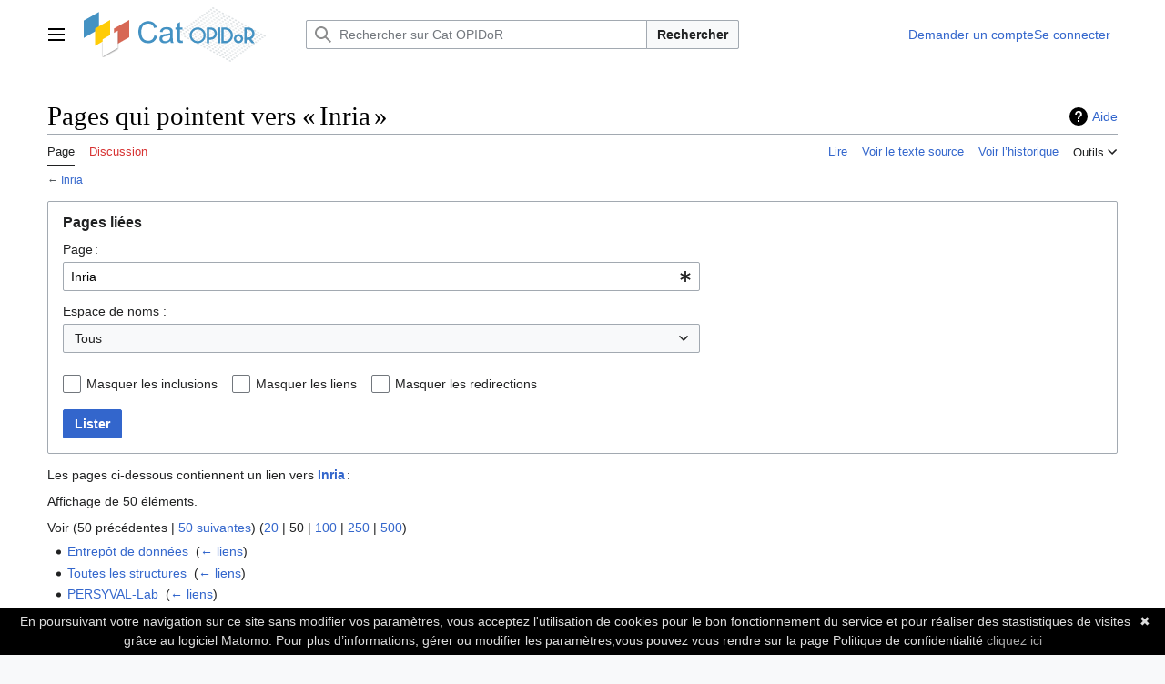

--- FILE ---
content_type: text/html; charset=UTF-8
request_url: https://cat.opidor.fr/index.php/Sp%C3%A9cial:Pages_li%C3%A9es/Inria
body_size: 53798
content:
<!DOCTYPE html>
<html class="client-nojs vector-feature-language-in-header-enabled vector-feature-language-in-main-page-header-disabled vector-feature-sticky-header-disabled vector-feature-page-tools-pinned-disabled vector-feature-toc-pinned-clientpref-1 vector-feature-main-menu-pinned-disabled vector-feature-limited-width-clientpref-1 vector-feature-limited-width-content-disabled vector-feature-zebra-design-disabled vector-feature-custom-font-size-clientpref-disabled vector-feature-client-preferences-disabled vector-feature-typography-survey-disabled vector-toc-not-available" lang="fr" dir="ltr">
<head>
<meta charset="UTF-8">
<title>Pages qui pointent vers « Inria » — Cat OPIDoR</title>
<script>(function(){var className="client-js vector-feature-language-in-header-enabled vector-feature-language-in-main-page-header-disabled vector-feature-sticky-header-disabled vector-feature-page-tools-pinned-disabled vector-feature-toc-pinned-clientpref-1 vector-feature-main-menu-pinned-disabled vector-feature-limited-width-clientpref-1 vector-feature-limited-width-content-disabled vector-feature-zebra-design-disabled vector-feature-custom-font-size-clientpref-disabled vector-feature-client-preferences-disabled vector-feature-typography-survey-disabled vector-toc-not-available";var cookie=document.cookie.match(/(?:^|; )mediawiki_mediawiki_mwclientpreferences=([^;]+)/);if(cookie){cookie[1].split('%2C').forEach(function(pref){className=className.replace(new RegExp('(^| )'+pref.replace(/-clientpref-\w+$|[^\w-]+/g,'')+'-clientpref-\\w+( |$)'),'$1'+pref+'$2');});}document.documentElement.className=className;}());RLCONF={"wgBreakFrames":false,"wgSeparatorTransformTable":[",\t."," \t,"],
"wgDigitTransformTable":["",""],"wgDefaultDateFormat":"dmy","wgMonthNames":["","janvier","février","mars","avril","mai","juin","juillet","août","septembre","octobre","novembre","décembre"],"wgRequestId":"e657f371a52e84a87c1243d2","wgCanonicalNamespace":"Special","wgCanonicalSpecialPageName":"Whatlinkshere","wgNamespaceNumber":-1,"wgPageName":"Spécial:Pages_liées/Inria","wgTitle":"Pages liées/Inria","wgCurRevisionId":0,"wgRevisionId":0,"wgArticleId":0,"wgIsArticle":false,"wgIsRedirect":false,"wgAction":"view","wgUserName":null,"wgUserGroups":["*"],"wgCategories":[],"wgPageViewLanguage":"fr","wgPageContentLanguage":"fr","wgPageContentModel":"wikitext","wgRelevantPageName":"Inria","wgRelevantArticleId":1555,"wgIsProbablyEditable":false,"wgRelevantPageIsProbablyEditable":false,"wgPageFormsTargetName":null,"wgPageFormsAutocompleteValues":[],"wgPageFormsAutocompleteOnAllChars":false,"wgPageFormsFieldProperties":[],"wgPageFormsCargoFields":[],"wgPageFormsDependentFields":[],
"wgPageFormsCalendarValues":[],"wgPageFormsCalendarParams":[],"wgPageFormsCalendarHTML":null,"wgPageFormsGridValues":[],"wgPageFormsGridParams":[],"wgPageFormsContLangYes":null,"wgPageFormsContLangNo":null,"wgPageFormsContLangMonths":[],"wgPageFormsHeightForMinimizingInstances":800,"wgPageFormsDelayReload":false,"wgPageFormsShowOnSelect":[],"wgPageFormsScriptPath":"/extensions/PageForms","edgValues":[],"wgPageFormsEDSettings":null,"wgAmericanDates":false,"wgMFDisplayWikibaseDescriptions":{"search":false,"watchlist":false,"tagline":false},"srfFilteredConfig":null,"egMapsScriptPath":"/extensions/Maps/","egMapsDebugJS":false,"egMapsAvailableServices":["leaflet","googlemaps3"],"egMapsLeafletLayersApiKeys":{"MapBox":"","MapQuestOpen":"","Thunderforest":"","GeoportailFrance":""}};RLSTATE={"skins.vector.user.styles":"ready","site.styles":"ready","user.styles":"ready","skins.vector.user":"ready","user":"ready","user.options":"loading","mediawiki.helplink":"ready","mediawiki.special":"ready",
"oojs-ui-core.styles":"ready","oojs-ui.styles.indicators":"ready","mediawiki.widgets.styles":"ready","oojs-ui-core.icons":"ready","mediawiki.htmlform.ooui.styles":"ready","mediawiki.htmlform.styles":"ready","codex-search-styles":"ready","skins.vector.styles":"ready","skins.vector.icons":"ready","ext.smw.style":"ready","ext.smw.tooltip.styles":"ready","ext.smw.special.styles":"ready","ext.srf.styles":"ready"};RLPAGEMODULES=["mediawiki.htmlform","mediawiki.htmlform.ooui","mediawiki.widgets","site","mediawiki.page.ready","skins.vector.js","ext.smw.purge"];</script>
<script>(RLQ=window.RLQ||[]).push(function(){mw.loader.impl(function(){return["user.options@12s5i",function($,jQuery,require,module){mw.user.tokens.set({"patrolToken":"+\\","watchToken":"+\\","csrfToken":"+\\"});
}];});});</script>
<link rel="stylesheet" href="/load.php?lang=fr&amp;modules=codex-search-styles%7Cext.smw.special.styles%7Cext.smw.style%7Cext.smw.tooltip.styles%7Cext.srf.styles%7Cmediawiki.helplink%2Cspecial%7Cmediawiki.htmlform.ooui.styles%7Cmediawiki.htmlform.styles%7Cmediawiki.widgets.styles%7Coojs-ui-core.icons%2Cstyles%7Coojs-ui.styles.indicators%7Cskins.vector.icons%2Cstyles&amp;only=styles&amp;skin=vector-2022">
<script async="" src="/load.php?lang=fr&amp;modules=startup&amp;only=scripts&amp;raw=1&amp;skin=vector-2022"></script>
<meta name="ResourceLoaderDynamicStyles" content="">
<link rel="stylesheet" href="/load.php?lang=fr&amp;modules=site.styles&amp;only=styles&amp;skin=vector-2022">
<meta name="generator" content="MediaWiki 1.41.4">
<meta name="robots" content="noindex,nofollow,max-image-preview:standard">
<meta name="format-detection" content="telephone=no">
<meta name="viewport" content="width=1000">
<link rel="icon" href="/images/icon.svg">
<link rel="search" type="application/opensearchdescription+xml" href="/opensearch_desc.php" title="Cat OPIDoR (fr)">
<link rel="EditURI" type="application/rsd+xml" href="https://cat.opidor.fr/api.php?action=rsd">
<link rel="license" href="https://creativecommons.org/publicdomain/zero/1.0/legalcode.fr">
<link rel="alternate" type="application/atom+xml" title="Flux Atom de Cat OPIDoR" href="/index.php?title=Sp%C3%A9cial:Modifications_r%C3%A9centes&amp;feed=atom">
</head>
<body class="skin-vector skin-vector-search-vue mediawiki ltr sitedir-ltr mw-hide-empty-elt ns--1 ns-special mw-special-Whatlinkshere page-Spécial_Pages_liées_Inria rootpage-Spécial_Pages_liées_Inria skin-vector-2022 action-view"><a class="mw-jump-link" href="#bodyContent">Aller au contenu</a>
<div class="vector-header-container">
	<header class="vector-header mw-header">
		<div class="vector-header-start">
			<nav class="vector-main-menu-landmark" aria-label="Site" role="navigation">
				
<div id="vector-main-menu-dropdown" class="vector-dropdown vector-main-menu-dropdown vector-button-flush-left vector-button-flush-right"  >
	<input type="checkbox" id="vector-main-menu-dropdown-checkbox" role="button" aria-haspopup="true" data-event-name="ui.dropdown-vector-main-menu-dropdown" class="vector-dropdown-checkbox "  aria-label="Menu principal"  >
	<label id="vector-main-menu-dropdown-label" for="vector-main-menu-dropdown-checkbox" class="vector-dropdown-label cdx-button cdx-button--fake-button cdx-button--fake-button--enabled cdx-button--weight-quiet cdx-button--icon-only " aria-hidden="true"  ><span class="vector-icon mw-ui-icon-menu mw-ui-icon-wikimedia-menu"></span>

<span class="vector-dropdown-label-text">Menu principal</span>
	</label>
	<div class="vector-dropdown-content">


				<div id="vector-main-menu-unpinned-container" class="vector-unpinned-container">
		
<div id="vector-main-menu" class="vector-main-menu vector-pinnable-element">
	<div
	class="vector-pinnable-header vector-main-menu-pinnable-header vector-pinnable-header-unpinned"
	data-feature-name="main-menu-pinned"
	data-pinnable-element-id="vector-main-menu"
	data-pinned-container-id="vector-main-menu-pinned-container"
	data-unpinned-container-id="vector-main-menu-unpinned-container"
>
	<div class="vector-pinnable-header-label">Menu principal</div>
	<button class="vector-pinnable-header-toggle-button vector-pinnable-header-pin-button" data-event-name="pinnable-header.vector-main-menu.pin">déplacer vers la barre latérale</button>
	<button class="vector-pinnable-header-toggle-button vector-pinnable-header-unpin-button" data-event-name="pinnable-header.vector-main-menu.unpin">masquer</button>
</div>

	
<div id="p-navigation" class="vector-menu mw-portlet mw-portlet-navigation"  >
	<div class="vector-menu-heading">
		Navigation
	</div>
	<div class="vector-menu-content">
		
		<ul class="vector-menu-content-list">
			
			<li id="n-mainpage-description" class="mw-list-item"><a href="/index.php/Cat_OPIDoR,_wiki_des_services_d%C3%A9di%C3%A9s_aux_donn%C3%A9es_de_la_recherche" title="Accueil général [z]" accesskey="z"><span>Accueil</span></a></li><li id="n-A-propos" class="mw-list-item"><a href="/index.php/Cat_OPIDoR:%C3%80_propos"><span>A propos</span></a></li><li id="n-recentchanges" class="mw-list-item"><a href="/index.php/Sp%C3%A9cial:Modifications_r%C3%A9centes" title="Liste des modifications récentes sur le wiki [r]" accesskey="r"><span>Modifications récentes</span></a></li>
		</ul>
		
	</div>
</div>

	
	
<div id="p-Naviguer_par" class="vector-menu mw-portlet mw-portlet-Naviguer_par"  >
	<div class="vector-menu-heading">
		Naviguer par
	</div>
	<div class="vector-menu-content">
		
		<ul class="vector-menu-content-list">
			
			<li id="n-Type-de-service" class="mw-list-item"><a href="/index.php/Quel_type_de_service"><span>Type de service</span></a></li><li id="n-Stade-du-cycle-de-vie" class="mw-list-item"><a href="/index.php/A_quel_stade_du_cycle_de_vie_des_donn%C3%A9es"><span>Stade du cycle de vie</span></a></li><li id="n-Domaine-scientifique" class="mw-list-item"><a href="/index.php/Dans_quel_domaine_scientifique"><span>Domaine scientifique</span></a></li><li id="n-Service" class="mw-list-item"><a href="/index.php/Tous_les_services"><span>Service</span></a></li><li id="n-Structure-d&#039;appartenance" class="mw-list-item"><a href="/index.php/Toutes_les_structures"><span>Structure d&#039;appartenance</span></a></li>
		</ul>
		
	</div>
</div>

<div id="p-Catalogues" class="vector-menu mw-portlet mw-portlet-Catalogues"  >
	<div class="vector-menu-heading">
		Catalogues
	</div>
	<div class="vector-menu-content">
		
		<ul class="vector-menu-content-list">
			
			<li id="n-CNRS" class="mw-list-item"><a href="/index.php/CNRS_Donn%C3%A9es_de_la_Recherche_:_Catalogue_des_entrep%C3%B4ts_et_des_services"><span>CNRS</span></a></li>
		</ul>
		
	</div>
</div>

<div id="p-Contribuer" class="vector-menu mw-portlet mw-portlet-Contribuer"  >
	<div class="vector-menu-heading">
		Contribuer
	</div>
	<div class="vector-menu-content">
		
		<ul class="vector-menu-content-list">
			
			<li id="n-Ajouter-un-service" class="mw-list-item"><a href="/index.php/Formulaire:Service"><span>Ajouter un service</span></a></li><li id="n-Ajouter-une-structure-d&#039;appartenance" class="mw-list-item"><a href="/index.php/Formulaire:Structure"><span>Ajouter une structure d&#039;appartenance</span></a></li>
		</ul>
		
	</div>
</div>

<div id="p-Aide" class="vector-menu mw-portlet mw-portlet-Aide"  >
	<div class="vector-menu-heading">
		Aide
	</div>
	<div class="vector-menu-content">
		
		<ul class="vector-menu-content-list">
			
			<li id="n-Description-d&#039;un-service" class="mw-list-item"><a href="/index.php/Description_d%27un_service"><span>Description d&#039;un service</span></a></li><li id="n-Description-d&#039;une-structure" class="mw-list-item"><a href="/index.php/Description_d%27une_structure"><span>Description d&#039;une structure</span></a></li><li id="n-FAQ" class="mw-list-item"><a href="/index.php/FAQ"><span>FAQ</span></a></li><li id="n-Glossaire" class="mw-list-item"><a href="/index.php/Glossaire"><span>Glossaire</span></a></li><li id="n-Cat-OPIDoR-en-2mn" class="mw-list-item"><a href="/index.php/Vid%C3%A9o_Cat_OPIDoR"><span>Cat OPIDoR en 2mn</span></a></li>
		</ul>
		
	</div>
</div>

	
<div id="vector-main-menu" class="vector-menu "  >
	<div class="vector-menu-heading">
		
	</div>
	<div class="vector-menu-content">
		
		<ul class="vector-menu-content-list">
			
			
		</ul>
		
	</div>
</div>

	
</div>

				</div>

	</div>
</div>

		</nav>
			
<a href="/index.php/Cat_OPIDoR,_wiki_des_services_d%C3%A9di%C3%A9s_aux_donn%C3%A9es_de_la_recherche" class="mw-logo">
	<img class="mw-logo-icon" src="/images/icon.svg" alt="" aria-hidden="true" height="50" width="50">
	<span class="mw-logo-container">
		<img class="mw-logo-wordmark" alt="Cat OPIDoR" src="/images/wordmark.svg" style="width: 8.75em; height: 3.75em;">
	</span>
</a>

		</div>
		<div class="vector-header-end">
			
<div id="p-search" role="search" class="vector-search-box-vue  vector-search-box-collapses vector-search-box-show-thumbnail vector-search-box-auto-expand-width vector-search-box">
	<a href="/index.php/Sp%C3%A9cial:Recherche" class="cdx-button cdx-button--fake-button cdx-button--fake-button--enabled cdx-button--weight-quiet cdx-button--icon-only search-toggle" id="" title="Rechercher sur Cat OPIDoR [f]" accesskey="f"><span class="vector-icon mw-ui-icon-search mw-ui-icon-wikimedia-search"></span>

<span>Rechercher</span>
	</a>
	<div class="vector-typeahead-search-container">
		<div class="cdx-typeahead-search cdx-typeahead-search--show-thumbnail cdx-typeahead-search--auto-expand-width">
			<form action="/index.php" id="searchform" class="cdx-search-input cdx-search-input--has-end-button">
				<div id="simpleSearch" class="cdx-search-input__input-wrapper"  data-search-loc="header-moved">
					<div class="cdx-text-input cdx-text-input--has-start-icon">
						<input
							class="cdx-text-input__input"
							 type="search" name="search" placeholder="Rechercher sur Cat OPIDoR" aria-label="Rechercher sur Cat OPIDoR" autocapitalize="sentences" title="Rechercher sur Cat OPIDoR [f]" accesskey="f" id="searchInput"
							>
						<span class="cdx-text-input__icon cdx-text-input__start-icon"></span>
					</div>
					<input type="hidden" name="title" value="Spécial:Recherche">
				</div>
				<button class="cdx-button cdx-search-input__end-button">Rechercher</button>
			</form>
		</div>
	</div>
</div>

			<nav class="vector-user-links" aria-label="Outils personnels" role="navigation" >
	
<div id="p-vector-user-menu-overflow" class="vector-menu mw-portlet mw-portlet-vector-user-menu-overflow"  >
	<div class="vector-menu-content">
		
		<ul class="vector-menu-content-list">
			
			<li id="pt-createaccount-2" class="user-links-collapsible-item mw-list-item"><a href="/index.php/Sp%C3%A9cial:Demander_un_compte"><span>Demander un compte</span></a></li><li id="pt-login-2" class="user-links-collapsible-item mw-list-item"><a href="/index.php?title=Sp%C3%A9cial:Connexion&amp;returnto=Sp%C3%A9cial%3APages+li%C3%A9es%2FInria&amp;returntoquery=target%3DInria" title="Nous vous encourageons à vous connecter ; ce n’est cependant pas obligatoire. [o]" accesskey="o"><span>Se connecter</span></a></li>
		</ul>
		
	</div>
</div>

	
<div id="vector-user-links-dropdown" class="vector-dropdown vector-user-menu vector-button-flush-right vector-user-menu-logged-out user-links-collapsible-item"  title="Plus d’options" >
	<input type="checkbox" id="vector-user-links-dropdown-checkbox" role="button" aria-haspopup="true" data-event-name="ui.dropdown-vector-user-links-dropdown" class="vector-dropdown-checkbox "  aria-label="Outils personnels"  >
	<label id="vector-user-links-dropdown-label" for="vector-user-links-dropdown-checkbox" class="vector-dropdown-label cdx-button cdx-button--fake-button cdx-button--fake-button--enabled cdx-button--weight-quiet cdx-button--icon-only " aria-hidden="true"  ><span class="vector-icon mw-ui-icon-ellipsis mw-ui-icon-wikimedia-ellipsis"></span>

<span class="vector-dropdown-label-text">Outils personnels</span>
	</label>
	<div class="vector-dropdown-content">


		
<div id="p-personal" class="vector-menu mw-portlet mw-portlet-personal user-links-collapsible-item"  title="Menu utilisateur" >
	<div class="vector-menu-content">
		
		<ul class="vector-menu-content-list">
			
			<li id="pt-login" class="user-links-collapsible-item mw-list-item"><a href="/index.php?title=Sp%C3%A9cial:Connexion&amp;returnto=Sp%C3%A9cial%3APages+li%C3%A9es%2FInria&amp;returntoquery=target%3DInria" title="Nous vous encourageons à vous connecter ; ce n’est cependant pas obligatoire. [o]" accesskey="o"><span class="vector-icon mw-ui-icon-logIn mw-ui-icon-wikimedia-logIn"></span> <span>Se connecter</span></a></li><li id="pt-createaccount" class="user-links-collapsible-item mw-list-item"><a href="/index.php/Sp%C3%A9cial:Demander_un_compte" title="Nous vous encourageons à créer un compte utilisateur et vous connecter ; ce n’est cependant pas obligatoire."><span>Demander un compte</span></a></li>
		</ul>
		
	</div>
</div>

	
	</div>
</div>

</nav>

		</div>
	</header>
</div>
<div class="mw-page-container">
	<div class="mw-page-container-inner">
		<div class="vector-sitenotice-container">
			<div id="siteNotice"></div>
		</div>
		
			<div class="vector-main-menu-container">
		<div id="mw-navigation">
			<nav id="mw-panel" class="vector-main-menu-landmark" aria-label="Site" role="navigation">
				<div id="vector-main-menu-pinned-container" class="vector-pinned-container">
				
				</div>
		</nav>
		</div>
	</div>

		<div class="mw-content-container">
			<main id="content" class="mw-body" role="main">
				<header class="mw-body-header vector-page-titlebar">
					<h1 id="firstHeading" class="firstHeading mw-first-heading">Pages qui pointent vers « Inria »</h1>
						<div class="mw-indicators">
		<div id="mw-indicator-mw-helplink" class="mw-indicator"><a href="https://www.mediawiki.org/wiki/Special:MyLanguage/Help:What_links_here" target="_blank" class="mw-helplink">Aide</a></div>
		</div>
</header>
				<div class="vector-page-toolbar">
					<div class="vector-page-toolbar-container">
						<div id="left-navigation">
							<nav aria-label="Espaces de noms">
								
<div id="p-associated-pages" class="vector-menu vector-menu-tabs mw-portlet mw-portlet-associated-pages"  >
	<div class="vector-menu-content">
		
		<ul class="vector-menu-content-list">
			
			<li id="ca-nstab-main" class="selected vector-tab-noicon mw-list-item"><a href="/index.php/Inria" title="Voir le contenu de la page [c]" accesskey="c"><span>Page</span></a></li><li id="ca-talk" class="new vector-tab-noicon mw-list-item"><a href="/index.php?title=Discussion:Inria&amp;action=edit&amp;redlink=1" rel="discussion" title="Discussion au sujet de cette page de contenu (page inexistante) [t]" accesskey="t"><span>Discussion</span></a></li>
		</ul>
		
	</div>
</div>

								
<div id="p-variants" class="vector-dropdown emptyPortlet"  >
	<input type="checkbox" id="p-variants-checkbox" role="button" aria-haspopup="true" data-event-name="ui.dropdown-p-variants" class="vector-dropdown-checkbox " aria-label="Modifier la variante de langue"   >
	<label id="p-variants-label" for="p-variants-checkbox" class="vector-dropdown-label cdx-button cdx-button--fake-button cdx-button--fake-button--enabled cdx-button--weight-quiet" aria-hidden="true"  ><span class="vector-dropdown-label-text">français</span>
	</label>
	<div class="vector-dropdown-content">


					
<div id="p-variants" class="vector-menu mw-portlet mw-portlet-variants emptyPortlet"  >
	<div class="vector-menu-content">
		
		<ul class="vector-menu-content-list">
			
			
		</ul>
		
	</div>
</div>

				
	</div>
</div>

							</nav>
						</div>
						<div id="right-navigation" class="vector-collapsible">
							<nav aria-label="Affichages">
								
<div id="p-views" class="vector-menu vector-menu-tabs mw-portlet mw-portlet-views"  >
	<div class="vector-menu-content">
		
		<ul class="vector-menu-content-list">
			
			<li id="ca-view" class="vector-tab-noicon mw-list-item"><a href="/index.php/Inria"><span>Lire</span></a></li><li id="ca-viewsource" class="vector-tab-noicon mw-list-item"><a href="/index.php?title=Inria&amp;action=edit" title="Cette page est protégée.&#10;Vous pouvez toutefois en visualiser la source. [e]" accesskey="e"><span>Voir le texte source</span></a></li><li id="ca-history" class="vector-tab-noicon mw-list-item"><a href="/index.php?title=Inria&amp;action=history" title="Historique des versions de cette page [h]" accesskey="h"><span>Voir l’historique</span></a></li>
		</ul>
		
	</div>
</div>

							</nav>
				
							<nav class="vector-page-tools-landmark" aria-label="Outils de la page">
								
<div id="vector-page-tools-dropdown" class="vector-dropdown vector-page-tools-dropdown"  >
	<input type="checkbox" id="vector-page-tools-dropdown-checkbox" role="button" aria-haspopup="true" data-event-name="ui.dropdown-vector-page-tools-dropdown" class="vector-dropdown-checkbox "  aria-label="Outils"  >
	<label id="vector-page-tools-dropdown-label" for="vector-page-tools-dropdown-checkbox" class="vector-dropdown-label cdx-button cdx-button--fake-button cdx-button--fake-button--enabled cdx-button--weight-quiet" aria-hidden="true"  ><span class="vector-dropdown-label-text">Outils</span>
	</label>
	<div class="vector-dropdown-content">


									<div id="vector-page-tools-unpinned-container" class="vector-unpinned-container">
						
<div id="vector-page-tools" class="vector-page-tools vector-pinnable-element">
	<div
	class="vector-pinnable-header vector-page-tools-pinnable-header vector-pinnable-header-unpinned"
	data-feature-name="page-tools-pinned"
	data-pinnable-element-id="vector-page-tools"
	data-pinned-container-id="vector-page-tools-pinned-container"
	data-unpinned-container-id="vector-page-tools-unpinned-container"
>
	<div class="vector-pinnable-header-label">Outils</div>
	<button class="vector-pinnable-header-toggle-button vector-pinnable-header-pin-button" data-event-name="pinnable-header.vector-page-tools.pin">déplacer vers la barre latérale</button>
	<button class="vector-pinnable-header-toggle-button vector-pinnable-header-unpin-button" data-event-name="pinnable-header.vector-page-tools.unpin">masquer</button>
</div>

	
<div id="p-cactions" class="vector-menu mw-portlet mw-portlet-cactions vector-has-collapsible-items"  title="Plus d’options" >
	<div class="vector-menu-heading">
		Actions
	</div>
	<div class="vector-menu-content">
		
		<ul class="vector-menu-content-list">
			
			<li id="ca-more-view" class="vector-more-collapsible-item mw-list-item"><a href="/index.php/Inria"><span>Lire</span></a></li><li id="ca-more-viewsource" class="vector-more-collapsible-item mw-list-item"><a href="/index.php?title=Inria&amp;action=edit"><span>Voir le texte source</span></a></li><li id="ca-more-history" class="vector-more-collapsible-item mw-list-item"><a href="/index.php?title=Inria&amp;action=history"><span>Voir l’historique</span></a></li><li id="ca-purge" class="is-disabled mw-list-item"><a href="/index.php?title=Sp%C3%A9cial:Pages_li%C3%A9es/Inria&amp;action=purge"><span>Purger</span></a></li>
		</ul>
		
	</div>
</div>

<div id="p-tb" class="vector-menu mw-portlet mw-portlet-tb"  >
	<div class="vector-menu-heading">
		Général
	</div>
	<div class="vector-menu-content">
		
		<ul class="vector-menu-content-list">
			
			<li id="t-specialpages" class="mw-list-item"><a href="/index.php/Sp%C3%A9cial:Pages_sp%C3%A9ciales" title="Liste de toutes les pages spéciales [q]" accesskey="q"><span>Pages spéciales</span></a></li><li id="t-print" class="mw-list-item"><a href="javascript:print();" rel="alternate" title="Version imprimable de cette page [p]" accesskey="p"><span>Version imprimable</span></a></li>
		</ul>
		
	</div>
</div>

</div>

									</div>
				
	</div>
</div>

							</nav>
						</div>
					</div>
				</div>
				<div class="vector-column-end">
					<nav class="vector-page-tools-landmark vector-sticky-pinned-container" aria-label="Outils de la page">
						<div id="vector-page-tools-pinned-container" class="vector-pinned-container">
			
						</div>
	</nav>
				</div>
				<div id="bodyContent" class="vector-body" aria-labelledby="firstHeading" data-mw-ve-target-container>
					<div class="vector-body-before-content">
					
						
					</div>
					<div id="contentSub"><div id="mw-content-subtitle">← <a href="/index.php/Inria" title="Inria">Inria</a></div></div>
					
					
					<div id="mw-content-text" class="mw-body-content"><div class='mw-htmlform-ooui-wrapper oo-ui-layout oo-ui-panelLayout oo-ui-panelLayout-padded oo-ui-panelLayout-framed'><form action='/index.php/Sp%C3%A9cial:Pages_li%C3%A9es' method='get' enctype='application/x-www-form-urlencoded' class='mw-htmlform mw-htmlform-ooui oo-ui-layout oo-ui-formLayout'><fieldset class='oo-ui-layout oo-ui-labelElement oo-ui-fieldsetLayout'><legend class='oo-ui-fieldsetLayout-header'><span class='oo-ui-iconElement-icon oo-ui-iconElement-noIcon'></span><span class='oo-ui-labelElement-label'>Pages liées</span></legend><div class='oo-ui-fieldsetLayout-group'><div class='oo-ui-widget oo-ui-widget-enabled'><div class='oo-ui-layout oo-ui-panelLayout oo-ui-panelLayout-padded oo-ui-panelLayout-framed'><fieldset class='oo-ui-layout oo-ui-labelElement oo-ui-fieldsetLayout'><legend class='oo-ui-fieldsetLayout-header'><span class='oo-ui-iconElement-icon oo-ui-iconElement-noIcon'></span><span class='oo-ui-labelElement-label'>⧼whatlinkshere-whatlinkshere-target⧽</span></legend><div class='oo-ui-fieldsetLayout-group'><div class='oo-ui-widget oo-ui-widget-enabled'><div id="mw-htmlform-whatlinkshere-target"><div data-mw-modules='mediawiki.widgets' id='ooui-php-2' class='mw-htmlform-field-HTMLTitleTextField mw-htmlform-autoinfuse oo-ui-layout oo-ui-labelElement oo-ui-fieldLayout oo-ui-fieldLayout-align-top' data-ooui='{"_":"mw.htmlform.FieldLayout","fieldWidget":{"tag":"mw-whatlinkshere-target"},"align":"top","helpInline":true,"$overlay":true,"label":{"html":"Page\u202f:"},"classes":["mw-htmlform-field-HTMLTitleTextField","mw-htmlform-autoinfuse"]}'><div class='oo-ui-fieldLayout-body'><span class='oo-ui-fieldLayout-header'><label for='ooui-php-1' class='oo-ui-labelElement-label'>Page :</label></span><div class='oo-ui-fieldLayout-field'><div id='mw-whatlinkshere-target' class='oo-ui-widget oo-ui-widget-enabled oo-ui-inputWidget oo-ui-indicatorElement oo-ui-textInputWidget oo-ui-textInputWidget-type-text oo-ui-textInputWidget-php mw-widget-titleInputWidget' data-ooui='{"_":"mw.widgets.TitleInputWidget","relative":false,"$overlay":true,"maxLength":255,"name":"target","value":"Inria","inputId":"ooui-php-1","indicator":"required","required":true}'><input type='text' tabindex='0' name='target' value='Inria' required='' maxlength='255' id='ooui-php-1' class='oo-ui-inputWidget-input' /><span class='oo-ui-iconElement-icon oo-ui-iconElement-noIcon'></span><span class='oo-ui-indicatorElement-indicator oo-ui-indicator-required'></span></div></div></div></div></div></div></div></fieldset></div><div class='oo-ui-layout oo-ui-panelLayout oo-ui-panelLayout-padded oo-ui-panelLayout-framed'><fieldset class='oo-ui-layout oo-ui-labelElement oo-ui-fieldsetLayout'><legend class='oo-ui-fieldsetLayout-header'><span class='oo-ui-iconElement-icon oo-ui-iconElement-noIcon'></span><span class='oo-ui-labelElement-label'>⧼whatlinkshere-whatlinkshere-ns⧽</span></legend><div class='oo-ui-fieldsetLayout-group'><div class='oo-ui-widget oo-ui-widget-enabled'><div id="mw-htmlform-whatlinkshere-ns"><div data-mw-modules='mediawiki.widgets' id='ooui-php-5' class='mw-htmlform-field-HTMLSelectNamespace mw-htmlform-autoinfuse oo-ui-layout oo-ui-labelElement oo-ui-fieldLayout oo-ui-fieldLayout-align-top' data-ooui='{"_":"mw.htmlform.FieldLayout","fieldWidget":{"tag":"namespace"},"align":"top","helpInline":true,"$overlay":true,"label":{"html":"Espace de noms&amp;#160;:"},"classes":["mw-htmlform-field-HTMLSelectNamespace","mw-htmlform-autoinfuse"]}'><div class='oo-ui-fieldLayout-body'><span class='oo-ui-fieldLayout-header'><label for='ooui-php-3' class='oo-ui-labelElement-label'>Espace de noms&#160;:</label></span><div class='oo-ui-fieldLayout-field'><div id='namespace' class='oo-ui-widget oo-ui-widget-enabled oo-ui-inputWidget oo-ui-dropdownInputWidget oo-ui-dropdownInputWidget-php mw-widget-namespaceInputWidget' data-ooui='{"_":"mw.widgets.NamespaceInputWidget","includeAllValue":"","userLang":true,"exclude":[],"dropdown":{"$overlay":true},"name":"namespace","inputId":"ooui-php-3","required":false}'><select tabindex='0' name='namespace' id='ooui-php-3' class='oo-ui-inputWidget-input oo-ui-indicator-down'><option value='' selected='selected'>Tous</option><option value='0'>(Principal)</option><option value='1'>Discussion</option><option value='2'>Utilisateur</option><option value='3'>Discussion utilisateur</option><option value='4'>Cat OPIDoR</option><option value='5'>Discussion Cat OPIDoR</option><option value='6'>Fichier</option><option value='7'>Discussion fichier</option><option value='8'>MediaWiki</option><option value='9'>Discussion MediaWiki</option><option value='10'>Modèle</option><option value='11'>Discussion modèle</option><option value='12'>Aide</option><option value='13'>Discussion aide</option><option value='14'>Catégorie</option><option value='15'>Discussion catégorie</option><option value='102'>Attribut</option><option value='103'>Discussion attribut</option><option value='106'>Formulaire</option><option value='107'>Discussion formulaire</option><option value='108'>Concept</option><option value='109'>Discussion concept</option><option value='112'>smw/schema</option><option value='113'>smw/schema talk</option><option value='114'>Rule</option><option value='115'>Rule talk</option><option value='420'>GeoJson</option><option value='421'>GeoJson talk</option></select></div></div></div></div><div id='ooui-php-6' class='mw-htmlform-field-HTMLCheckField mw-htmlform-autoinfuse mw-htmlform-hide-if oo-ui-layout oo-ui-labelElement oo-ui-fieldLayout oo-ui-fieldLayout-align-inline' data-ooui='{"_":"mw.htmlform.FieldLayout","fieldWidget":{"tag":"nsinvert"},"align":"inline","help":{"html":"Cochez cette case pour cacher les liens des pages dans l\u2019espace de nom s\u00e9lectionn\u00e9."},"$overlay":true,"label":{"html":"Inverser la s\u00e9lection"},"condState":{"hide":["===","namespace",""]},"classes":["mw-htmlform-field-HTMLCheckField","mw-htmlform-autoinfuse","mw-htmlform-hide-if"]}'><div class='oo-ui-fieldLayout-body'><span class='oo-ui-fieldLayout-field'><span id='nsinvert' class='oo-ui-widget oo-ui-widget-enabled oo-ui-inputWidget oo-ui-checkboxInputWidget' data-ooui='{"_":"OO.ui.CheckboxInputWidget","name":"invert","value":"1","inputId":"ooui-php-4","required":false}'><input type='checkbox' tabindex='0' name='invert' value='1' id='ooui-php-4' class='oo-ui-inputWidget-input' /><span class='oo-ui-checkboxInputWidget-checkIcon oo-ui-widget oo-ui-widget-enabled oo-ui-iconElement-icon oo-ui-icon-check oo-ui-iconElement oo-ui-labelElement-invisible oo-ui-iconWidget oo-ui-image-invert'></span></span></span><span class='oo-ui-fieldLayout-header'><span class='oo-ui-fieldLayout-help oo-ui-widget oo-ui-widget-enabled oo-ui-buttonElement oo-ui-buttonElement-frameless oo-ui-iconElement oo-ui-buttonWidget'><a role='button' title='Cochez cette case pour cacher les liens des pages dans l’espace de nom sélectionné.' tabindex='0' rel='nofollow' class='oo-ui-buttonElement-button'><span class='oo-ui-iconElement-icon oo-ui-icon-info'></span><span class='oo-ui-labelElement-label'></span><span class='oo-ui-indicatorElement-indicator oo-ui-indicatorElement-noIndicator'></span></a></span><label for='ooui-php-4' class='oo-ui-labelElement-label'>Inverser la sélection</label></span></div></div></div></div></div></fieldset></div><div class='oo-ui-layout oo-ui-panelLayout oo-ui-panelLayout-padded oo-ui-panelLayout-framed'><fieldset class='oo-ui-layout oo-ui-labelElement oo-ui-fieldsetLayout'><legend class='oo-ui-fieldsetLayout-header'><span class='oo-ui-iconElement-icon oo-ui-iconElement-noIcon'></span><span class='oo-ui-labelElement-label'>⧼whatlinkshere-whatlinkshere-filter⧽</span></legend><div class='oo-ui-fieldsetLayout-group'><div class='oo-ui-widget oo-ui-widget-enabled'><div id="mw-htmlform-whatlinkshere-filter"><div id='ooui-php-10' class='mw-htmlform-field-HTMLCheckField oo-ui-layout oo-ui-labelElement oo-ui-fieldLayout oo-ui-fieldLayout-align-inline' data-ooui='{"_":"mw.htmlform.FieldLayout","fieldWidget":{"tag":"mw-input-hidetrans"},"align":"inline","helpInline":true,"$overlay":true,"label":{"html":"Masquer les inclusions"},"classes":["mw-htmlform-field-HTMLCheckField"]}'><div class='oo-ui-fieldLayout-body'><span class='oo-ui-fieldLayout-field'><span id='mw-input-hidetrans' class='oo-ui-widget oo-ui-widget-enabled oo-ui-inputWidget oo-ui-checkboxInputWidget' data-ooui='{"_":"OO.ui.CheckboxInputWidget","name":"hidetrans","value":"1","inputId":"ooui-php-7","required":false}'><input type='checkbox' tabindex='0' name='hidetrans' value='1' id='ooui-php-7' class='oo-ui-inputWidget-input' /><span class='oo-ui-checkboxInputWidget-checkIcon oo-ui-widget oo-ui-widget-enabled oo-ui-iconElement-icon oo-ui-icon-check oo-ui-iconElement oo-ui-labelElement-invisible oo-ui-iconWidget oo-ui-image-invert'></span></span></span><span class='oo-ui-fieldLayout-header'><label for='ooui-php-7' class='oo-ui-labelElement-label'>Masquer les inclusions</label></span></div></div><div id='ooui-php-11' class='mw-htmlform-field-HTMLCheckField oo-ui-layout oo-ui-labelElement oo-ui-fieldLayout oo-ui-fieldLayout-align-inline' data-ooui='{"_":"mw.htmlform.FieldLayout","fieldWidget":{"tag":"mw-input-hidelinks"},"align":"inline","helpInline":true,"$overlay":true,"label":{"html":"Masquer les liens"},"classes":["mw-htmlform-field-HTMLCheckField"]}'><div class='oo-ui-fieldLayout-body'><span class='oo-ui-fieldLayout-field'><span id='mw-input-hidelinks' class='oo-ui-widget oo-ui-widget-enabled oo-ui-inputWidget oo-ui-checkboxInputWidget' data-ooui='{"_":"OO.ui.CheckboxInputWidget","name":"hidelinks","value":"1","inputId":"ooui-php-8","required":false}'><input type='checkbox' tabindex='0' name='hidelinks' value='1' id='ooui-php-8' class='oo-ui-inputWidget-input' /><span class='oo-ui-checkboxInputWidget-checkIcon oo-ui-widget oo-ui-widget-enabled oo-ui-iconElement-icon oo-ui-icon-check oo-ui-iconElement oo-ui-labelElement-invisible oo-ui-iconWidget oo-ui-image-invert'></span></span></span><span class='oo-ui-fieldLayout-header'><label for='ooui-php-8' class='oo-ui-labelElement-label'>Masquer les liens</label></span></div></div><div id='ooui-php-12' class='mw-htmlform-field-HTMLCheckField oo-ui-layout oo-ui-labelElement oo-ui-fieldLayout oo-ui-fieldLayout-align-inline' data-ooui='{"_":"mw.htmlform.FieldLayout","fieldWidget":{"tag":"mw-input-hideredirs"},"align":"inline","helpInline":true,"$overlay":true,"label":{"html":"Masquer les redirections"},"classes":["mw-htmlform-field-HTMLCheckField"]}'><div class='oo-ui-fieldLayout-body'><span class='oo-ui-fieldLayout-field'><span id='mw-input-hideredirs' class='oo-ui-widget oo-ui-widget-enabled oo-ui-inputWidget oo-ui-checkboxInputWidget' data-ooui='{"_":"OO.ui.CheckboxInputWidget","name":"hideredirs","value":"1","inputId":"ooui-php-9","required":false}'><input type='checkbox' tabindex='0' name='hideredirs' value='1' id='ooui-php-9' class='oo-ui-inputWidget-input' /><span class='oo-ui-checkboxInputWidget-checkIcon oo-ui-widget oo-ui-widget-enabled oo-ui-iconElement-icon oo-ui-icon-check oo-ui-iconElement oo-ui-labelElement-invisible oo-ui-iconWidget oo-ui-image-invert'></span></span></span><span class='oo-ui-fieldLayout-header'><label for='ooui-php-9' class='oo-ui-labelElement-label'>Masquer les redirections</label></span></div></div></div></div></div></fieldset></div>
<div class="mw-htmlform-submit-buttons">
<span id='ooui-php-13' class='mw-htmlform-submit oo-ui-widget oo-ui-widget-enabled oo-ui-inputWidget oo-ui-buttonElement oo-ui-buttonElement-framed oo-ui-labelElement oo-ui-flaggedElement-primary oo-ui-flaggedElement-progressive oo-ui-buttonInputWidget' data-ooui='{"_":"OO.ui.ButtonInputWidget","type":"submit","value":"Lister","label":"Lister","flags":["primary","progressive"],"classes":["mw-htmlform-submit"]}'><button type='submit' tabindex='0' value='Lister' class='oo-ui-inputWidget-input oo-ui-buttonElement-button'><span class='oo-ui-iconElement-icon oo-ui-iconElement-noIcon oo-ui-image-invert'></span><span class='oo-ui-labelElement-label'>Lister</span><span class='oo-ui-indicatorElement-indicator oo-ui-indicatorElement-noIndicator oo-ui-image-invert'></span></button></span></div>
</div></div></fieldset></form></div><p>Les pages ci-dessous contiennent un lien vers <strong><a href="/index.php/Inria" title="Inria">Inria</a></strong> :
</p><p>Affichage de 50 éléments.
</p><div class="mw-pager-navigation-bar">Voir (<span class="mw-prevlink">50 précédentes</span>  |  <a href="/index.php?title=Sp%C3%A9cial:Pages_li%C3%A9es/Inria&amp;limit=50&amp;dir=next&amp;offset=0%7C3134" rel="next" class="mw-nextlink">50 suivantes</a>) (<a href="/index.php?title=Sp%C3%A9cial:Pages_li%C3%A9es/Inria&amp;limit=20" class="mw-numlink">20</a> | <span class="mw-numlink">50</span> | <a href="/index.php?title=Sp%C3%A9cial:Pages_li%C3%A9es/Inria&amp;limit=100" class="mw-numlink">100</a> | <a href="/index.php?title=Sp%C3%A9cial:Pages_li%C3%A9es/Inria&amp;limit=250" class="mw-numlink">250</a> | <a href="/index.php?title=Sp%C3%A9cial:Pages_li%C3%A9es/Inria&amp;limit=500" class="mw-numlink">500</a>)</div><ul id="mw-whatlinkshere-list"><li><a href="/index.php/Entrep%C3%B4t_de_donn%C3%A9es" title="Entrepôt de données">Entrepôt de données</a>  ‎ <span class="mw-whatlinkshere-tools">(<a href="/index.php?title=Sp%C3%A9cial:Pages_li%C3%A9es&amp;target=Entrep%C3%B4t+de+donn%C3%A9es" title="Spécial:Pages liées">← liens</a>)</span></li>
<li><a href="/index.php/Toutes_les_structures" title="Toutes les structures">Toutes les structures</a>  ‎ <span class="mw-whatlinkshere-tools">(<a href="/index.php?title=Sp%C3%A9cial:Pages_li%C3%A9es&amp;target=Toutes+les+structures" title="Spécial:Pages liées">← liens</a>)</span></li>
<li><a href="/index.php/PERSYVAL-Lab" title="PERSYVAL-Lab">PERSYVAL-Lab</a>  ‎ <span class="mw-whatlinkshere-tools">(<a href="/index.php?title=Sp%C3%A9cial:Pages_li%C3%A9es&amp;target=PERSYVAL-Lab" title="Spécial:Pages liées">← liens</a>)</span></li>
<li><a href="/index.php/PerSCiDO" title="PerSCiDO">PerSCiDO</a>  ‎ <span class="mw-whatlinkshere-tools">(<a href="/index.php?title=Sp%C3%A9cial:Pages_li%C3%A9es&amp;target=PerSCiDO" title="Spécial:Pages liées">← liens</a>)</span></li>
<li><a href="/index.php/GRICAD" title="GRICAD">GRICAD</a>  ‎ <span class="mw-whatlinkshere-tools">(<a href="/index.php?title=Sp%C3%A9cial:Pages_li%C3%A9es&amp;target=GRICAD" title="Spécial:Pages liées">← liens</a>)</span></li>
<li><a href="/index.php/CCSD" title="CCSD">CCSD</a>  ‎ <span class="mw-whatlinkshere-tools">(<a href="/index.php?title=Sp%C3%A9cial:Pages_li%C3%A9es&amp;target=CCSD" title="Spécial:Pages liées">← liens</a>)</span></li>
<li><a href="/index.php/ISCD" title="ISCD">ISCD</a>  ‎ <span class="mw-whatlinkshere-tools">(<a href="/index.php?title=Sp%C3%A9cial:Pages_li%C3%A9es&amp;target=ISCD" title="Spécial:Pages liées">← liens</a>)</span></li>
<li><a href="/index.php/GENCI" title="GENCI">GENCI</a>  ‎ <span class="mw-whatlinkshere-tools">(<a href="/index.php?title=Sp%C3%A9cial:Pages_li%C3%A9es&amp;target=GENCI" title="Spécial:Pages liées">← liens</a>)</span></li>
<li><a href="/index.php/CeSGO" title="CeSGO">CeSGO</a>  ‎ <span class="mw-whatlinkshere-tools">(<a href="/index.php?title=Sp%C3%A9cial:Pages_li%C3%A9es&amp;target=CeSGO" title="Spécial:Pages liées">← liens</a>)</span></li>
<li><a href="/index.php/Groupe_Calcul" title="Groupe Calcul">Groupe Calcul</a>  ‎ <span class="mw-whatlinkshere-tools">(<a href="/index.php?title=Sp%C3%A9cial:Pages_li%C3%A9es&amp;target=Groupe+Calcul" title="Spécial:Pages liées">← liens</a>)</span></li>
<li><a href="/index.php/ADOC_Lorraine" title="ADOC Lorraine">ADOC Lorraine</a>  ‎ <span class="mw-whatlinkshere-tools">(<a href="/index.php?title=Sp%C3%A9cial:Pages_li%C3%A9es&amp;target=ADOC+Lorraine" title="Spécial:Pages liées">← liens</a>)</span></li>
<li><a href="/index.php/FBI" title="FBI">FBI</a>  ‎ <span class="mw-whatlinkshere-tools">(<a href="/index.php?title=Sp%C3%A9cial:Pages_li%C3%A9es&amp;target=FBI" title="Spécial:Pages liées">← liens</a>)</span></li>
<li><a href="/index.php/Grid%275000" title="Grid&#039;5000">Grid&#039;5000</a>  ‎ <span class="mw-whatlinkshere-tools">(<a href="/index.php?title=Sp%C3%A9cial:Pages_li%C3%A9es&amp;target=Grid%275000" title="Spécial:Pages liées">← liens</a>)</span></li>
<li><a href="/index.php/Grid%275000_Sophia-Antipolis" title="Grid&#039;5000 Sophia-Antipolis">Grid&#039;5000 Sophia-Antipolis</a>  ‎ <span class="mw-whatlinkshere-tools">(<a href="/index.php?title=Sp%C3%A9cial:Pages_li%C3%A9es&amp;target=Grid%275000+Sophia-Antipolis" title="Spécial:Pages liées">← liens</a>)</span></li>
<li><a href="/index.php/FLI" title="FLI">FLI</a>  ‎ <span class="mw-whatlinkshere-tools">(<a href="/index.php?title=Sp%C3%A9cial:Pages_li%C3%A9es&amp;target=FLI" title="Spécial:Pages liées">← liens</a>)</span></li>
<li><a href="/index.php/IFB" title="IFB">IFB</a>  ‎ <span class="mw-whatlinkshere-tools">(<a href="/index.php?title=Sp%C3%A9cial:Pages_li%C3%A9es&amp;target=IFB" title="Spécial:Pages liées">← liens</a>)</span></li>
<li><a href="/index.php/EXPLOR" title="EXPLOR">EXPLOR</a>  ‎ <span class="mw-whatlinkshere-tools">(<a href="/index.php?title=Sp%C3%A9cial:Pages_li%C3%A9es&amp;target=EXPLOR" title="Spécial:Pages liées">← liens</a>)</span></li>
<li><a href="/index.php/E-RIHS_France" title="E-RIHS France">E-RIHS France</a>  ‎ <span class="mw-whatlinkshere-tools">(<a href="/index.php?title=Sp%C3%A9cial:Pages_li%C3%A9es&amp;target=E-RIHS+France" title="Spécial:Pages liées">← liens</a>)</span></li>
<li><a href="/index.php/SILECS" title="SILECS">SILECS</a>  ‎ <span class="mw-whatlinkshere-tools">(<a href="/index.php?title=Sp%C3%A9cial:Pages_li%C3%A9es&amp;target=SILECS" title="Spécial:Pages liées">← liens</a>)</span></li>
<li><a href="/index.php/HAL" title="HAL">HAL</a>  ‎ <span class="mw-whatlinkshere-tools">(<a href="/index.php?title=Sp%C3%A9cial:Pages_li%C3%A9es&amp;target=HAL" title="Spécial:Pages liées">← liens</a>)</span></li>
<li><a href="/index.php/Software_Heritage" title="Software Heritage">Software Heritage</a>  ‎ <span class="mw-whatlinkshere-tools">(<a href="/index.php?title=Sp%C3%A9cial:Pages_li%C3%A9es&amp;target=Software+Heritage" title="Spécial:Pages liées">← liens</a>)</span></li>
<li><a href="/index.php/SKAO" title="SKAO">SKAO</a>  ‎ <span class="mw-whatlinkshere-tools">(<a href="/index.php?title=Sp%C3%A9cial:Pages_li%C3%A9es&amp;target=SKAO" title="Spécial:Pages liées">← liens</a>)</span></li>
<li><a href="/index.php/MdlS" title="MdlS">MdlS</a>  ‎ <span class="mw-whatlinkshere-tools">(<a href="/index.php?title=Sp%C3%A9cial:Pages_li%C3%A9es&amp;target=MdlS" title="Spécial:Pages liées">← liens</a>)</span></li>
<li><a href="/index.php/Consortium_3DHN" title="Consortium 3DHN">Consortium 3DHN</a>  ‎ <span class="mw-whatlinkshere-tools">(<a href="/index.php?title=Sp%C3%A9cial:Pages_li%C3%A9es&amp;target=Consortium+3DHN" title="Spécial:Pages liées">← liens</a>)</span></li>
<li><a href="/index.php/FLI_IAM" title="FLI IAM">FLI IAM</a>  ‎ <span class="mw-whatlinkshere-tools">(<a href="/index.php?title=Sp%C3%A9cial:Pages_li%C3%A9es&amp;target=FLI+IAM" title="Spécial:Pages liées">← liens</a>)</span></li>
<li><a href="/index.php/HDH_(GIP)" title="HDH (GIP)">HDH (GIP)</a>  ‎ <span class="mw-whatlinkshere-tools">(<a href="/index.php?title=Sp%C3%A9cial:Pages_li%C3%A9es&amp;target=HDH+%28GIP%29" title="Spécial:Pages liées">← liens</a>)</span></li>
<li><a href="/index.php/HDH" title="HDH">HDH</a>  ‎ <span class="mw-whatlinkshere-tools">(<a href="/index.php?title=Sp%C3%A9cial:Pages_li%C3%A9es&amp;target=HDH" title="Spécial:Pages liées">← liens</a>)</span></li>
<li><a href="/index.php/OLKi_project" title="OLKi project">OLKi project</a>  ‎ <span class="mw-whatlinkshere-tools">(<a href="/index.php?title=Sp%C3%A9cial:Pages_li%C3%A9es&amp;target=OLKi+project" title="Spécial:Pages liées">← liens</a>)</span></li>
<li><a href="/index.php/OLKi_Platform" title="OLKi Platform">OLKi Platform</a>  ‎ <span class="mw-whatlinkshere-tools">(<a href="/index.php?title=Sp%C3%A9cial:Pages_li%C3%A9es&amp;target=OLKi+Platform" title="Spécial:Pages liées">← liens</a>)</span></li>
<li><a href="/index.php/Loria" title="Loria">Loria</a>  ‎ <span class="mw-whatlinkshere-tools">(<a href="/index.php?title=Sp%C3%A9cial:Pages_li%C3%A9es&amp;target=Loria" title="Spécial:Pages liées">← liens</a>)</span></li>
<li><a href="/index.php/GenOuest" title="GenOuest">GenOuest</a>  ‎ <span class="mw-whatlinkshere-tools">(<a href="/index.php?title=Sp%C3%A9cial:Pages_li%C3%A9es&amp;target=GenOuest" title="Spécial:Pages liées">← liens</a>)</span></li>
<li><a href="/index.php/CDGA" title="CDGA">CDGA</a>  ‎ <span class="mw-whatlinkshere-tools">(<a href="/index.php?title=Sp%C3%A9cial:Pages_li%C3%A9es&amp;target=CDGA" title="Spécial:Pages liées">← liens</a>)</span></li>
<li><a href="/index.php/ABDo" title="ABDo">ABDo</a>  ‎ <span class="mw-whatlinkshere-tools">(<a href="/index.php?title=Sp%C3%A9cial:Pages_li%C3%A9es&amp;target=ABDo" title="Spécial:Pages liées">← liens</a>)</span></li>
<li><a href="/index.php/Hub_de_Bioinformatique_et_Biostatistique_de_l%27Institut_Pasteur" title="Hub de Bioinformatique et Biostatistique de l&#039;Institut Pasteur">Hub de Bioinformatique et Biostatistique de l&#039;Institut Pasteur</a>  ‎ <span class="mw-whatlinkshere-tools">(<a href="/index.php?title=Sp%C3%A9cial:Pages_li%C3%A9es&amp;target=Hub+de+Bioinformatique+et+Biostatistique+de+l%27Institut+Pasteur" title="Spécial:Pages liées">← liens</a>)</span></li>
<li><a href="/index.php/Dyliss" title="Dyliss">Dyliss</a>  ‎ <span class="mw-whatlinkshere-tools">(<a href="/index.php?title=Sp%C3%A9cial:Pages_li%C3%A9es&amp;target=Dyliss" title="Spécial:Pages liées">← liens</a>)</span></li>
<li><a href="/index.php/AuReMe" title="AuReMe">AuReMe</a>  ‎ <span class="mw-whatlinkshere-tools">(<a href="/index.php?title=Sp%C3%A9cial:Pages_li%C3%A9es&amp;target=AuReMe" title="Spécial:Pages liées">← liens</a>)</span></li>
<li><a href="/index.php/MBI-DS4H" title="MBI-DS4H">MBI-DS4H</a>  ‎ <span class="mw-whatlinkshere-tools">(<a href="/index.php?title=Sp%C3%A9cial:Pages_li%C3%A9es&amp;target=MBI-DS4H" title="Spécial:Pages liées">← liens</a>)</span></li>
<li><a href="/index.php/LIRMM" title="LIRMM">LIRMM</a>  ‎ <span class="mw-whatlinkshere-tools">(<a href="/index.php?title=Sp%C3%A9cial:Pages_li%C3%A9es&amp;target=LIRMM" title="Spécial:Pages liées">← liens</a>)</span></li>
<li><a href="/index.php/Inria_:_P%C3%B4le_Donn%C3%A9es_du_service_IES" title="Inria : Pôle Données du service IES">Inria : Pôle Données du service IES</a>  ‎ <span class="mw-whatlinkshere-tools">(<a href="/index.php?title=Sp%C3%A9cial:Pages_li%C3%A9es&amp;target=Inria+%3A+P%C3%B4le+Donn%C3%A9es+du+service+IES" title="Spécial:Pages liées">← liens</a>)</span></li>
<li><a href="/index.php/Grid%275000_Lyon" title="Grid&#039;5000 Lyon">Grid&#039;5000 Lyon</a>  ‎ <span class="mw-whatlinkshere-tools">(<a href="/index.php?title=Sp%C3%A9cial:Pages_li%C3%A9es&amp;target=Grid%275000+Lyon" title="Spécial:Pages liées">← liens</a>)</span></li>
<li><a href="/index.php/Grid%275000_Rennes" title="Grid&#039;5000 Rennes">Grid&#039;5000 Rennes</a>  ‎ <span class="mw-whatlinkshere-tools">(<a href="/index.php?title=Sp%C3%A9cial:Pages_li%C3%A9es&amp;target=Grid%275000+Rennes" title="Spécial:Pages liées">← liens</a>)</span></li>
<li><a href="/index.php/Grid%275000_Grenoble" title="Grid&#039;5000 Grenoble">Grid&#039;5000 Grenoble</a>  ‎ <span class="mw-whatlinkshere-tools">(<a href="/index.php?title=Sp%C3%A9cial:Pages_li%C3%A9es&amp;target=Grid%275000+Grenoble" title="Spécial:Pages liées">← liens</a>)</span></li>
<li><a href="/index.php/Grid%275000_Nancy" title="Grid&#039;5000 Nancy">Grid&#039;5000 Nancy</a>  ‎ <span class="mw-whatlinkshere-tools">(<a href="/index.php?title=Sp%C3%A9cial:Pages_li%C3%A9es&amp;target=Grid%275000+Nancy" title="Spécial:Pages liées">← liens</a>)</span></li>
<li><a href="/index.php/Grid%275000_Lille" title="Grid&#039;5000 Lille">Grid&#039;5000 Lille</a>  ‎ <span class="mw-whatlinkshere-tools">(<a href="/index.php?title=Sp%C3%A9cial:Pages_li%C3%A9es&amp;target=Grid%275000+Lille" title="Spécial:Pages liées">← liens</a>)</span></li>
<li><a href="/index.php/Grid%275000_Nantes" title="Grid&#039;5000 Nantes">Grid&#039;5000 Nantes</a>  ‎ <span class="mw-whatlinkshere-tools">(<a href="/index.php?title=Sp%C3%A9cial:Pages_li%C3%A9es&amp;target=Grid%275000+Nantes" title="Spécial:Pages liées">← liens</a>)</span></li>
<li><a href="/index.php/IRISA" title="IRISA">IRISA</a>  ‎ <span class="mw-whatlinkshere-tools">(<a href="/index.php?title=Sp%C3%A9cial:Pages_li%C3%A9es&amp;target=IRISA" title="Spécial:Pages liées">← liens</a>)</span></li>
<li><a href="/index.php/SLICES" title="SLICES">SLICES</a>  ‎ <span class="mw-whatlinkshere-tools">(<a href="/index.php?title=Sp%C3%A9cial:Pages_li%C3%A9es&amp;target=SLICES" title="Spécial:Pages liées">← liens</a>)</span></li>
<li><a href="/index.php/Page_de_tests" title="Page de tests">Page de tests</a>  ‎ <span class="mw-whatlinkshere-tools">(<a href="/index.php?title=Sp%C3%A9cial:Pages_li%C3%A9es&amp;target=Page+de+tests" title="Spécial:Pages liées">← liens</a>)</span></li>
<li><a href="/index.php/CNRS_Donn%C3%A9es_de_la_Recherche_:_Rechercher_par_discipline_scientifique" title="CNRS Données de la Recherche : Rechercher par discipline scientifique">CNRS Données de la Recherche : Rechercher par discipline scientifique</a>  ‎ <span class="mw-whatlinkshere-tools">(<a href="/index.php?title=Sp%C3%A9cial:Pages_li%C3%A9es&amp;target=CNRS+Donn%C3%A9es+de+la+Recherche+%3A+Rechercher+par+discipline+scientifique" title="Spécial:Pages liées">← liens</a>)</span></li>
<li><a href="/index.php/CNRS_Donn%C3%A9es_de_la_Recherche_:_Filtrer_et_afficher_sous_forme_d%27une_liste" title="CNRS Données de la Recherche : Filtrer et afficher sous forme d&#039;une liste">CNRS Données de la Recherche : Filtrer et afficher sous forme d&#039;une liste</a>  ‎ <span class="mw-whatlinkshere-tools">(<a href="/index.php?title=Sp%C3%A9cial:Pages_li%C3%A9es&amp;target=CNRS+Donn%C3%A9es+de+la+Recherche+%3A+Filtrer+et+afficher+sous+forme+d%27une+liste" title="Spécial:Pages liées">← liens</a>)</span></li>
</ul><div class="mw-pager-navigation-bar">Voir (<span class="mw-prevlink">50 précédentes</span>  |  <a href="/index.php?title=Sp%C3%A9cial:Pages_li%C3%A9es/Inria&amp;limit=50&amp;dir=next&amp;offset=0%7C3134" rel="next" class="mw-nextlink">50 suivantes</a>) (<a href="/index.php?title=Sp%C3%A9cial:Pages_li%C3%A9es/Inria&amp;limit=20" class="mw-numlink">20</a> | <span class="mw-numlink">50</span> | <a href="/index.php?title=Sp%C3%A9cial:Pages_li%C3%A9es/Inria&amp;limit=100" class="mw-numlink">100</a> | <a href="/index.php?title=Sp%C3%A9cial:Pages_li%C3%A9es/Inria&amp;limit=250" class="mw-numlink">250</a> | <a href="/index.php?title=Sp%C3%A9cial:Pages_li%C3%A9es/Inria&amp;limit=500" class="mw-numlink">500</a>)</div>
<div class="printfooter" data-nosnippet="">Récupérée de «&#160;<a dir="ltr" href="https://cat.opidor.fr/index.php/Spécial:Pages_liées/Inria">https://cat.opidor.fr/index.php/Spécial:Pages_liées/Inria</a>&#160;»</div></div>
					<div id="catlinks" class="catlinks catlinks-allhidden" data-mw="interface"></div>
				</div>
			</main>
			
		</div>
		<div class="mw-footer-container">
			
<footer id="footer" class="mw-footer" role="contentinfo" >
	<ul id="footer-info">
</ul>

	<ul id="footer-places">
	<li id="footer-places-privacy"><a href="/index.php/Cat_OPIDoR:Confidentialit%C3%A9">Politique de confidentialité</a></li>
	<li id="footer-places-about"><a href="/index.php/Cat_OPIDoR:%C3%80_propos">À propos de Cat OPIDoR</a></li>
	<li id="footer-places-disclaimers"><a href="/index.php/Cat_OPIDoR:Avertissements_g%C3%A9n%C3%A9raux">Avertissements</a></li>
	<li id="footer-places-contact"><a href="Spécial:Contact">Contact</a></li>
	<li id="footer-places-mobileview"><a href="https://cat.opidor.fr/index.php?title=Sp%C3%A9cial:Pages_li%C3%A9es/Inria&amp;mobileaction=toggle_view_mobile" class="noprint stopMobileRedirectToggle">Version mobile</a></li>
</ul>

	<ul id="footer-icons" class="noprint">
	<li id="footer-copyrightico"><a href="https://creativecommons.org/publicdomain/zero/1.0/legalcode.fr"><img src="/resources/assets/licenses/cc-0.png" alt="Cc0" width="88" height="31" loading="lazy"></a></li>
	<li id="footer-poweredbyico"><a href="https://www.mediawiki.org/"><img src="/resources/assets/poweredby_mediawiki_88x31.png" alt="Powered by MediaWiki" srcset="/resources/assets/poweredby_mediawiki_132x47.png 1.5x, /resources/assets/poweredby_mediawiki_176x62.png 2x" width="88" height="31" loading="lazy"></a><a href="https://www.semantic-mediawiki.org/wiki/Semantic_MediaWiki"><img src="/extensions/SemanticMediaWiki/res/smw/logo_footer.png" alt="Powered by Semantic MediaWiki" class="smw-footer" width="88" height="31" loading="lazy"></a></li>
</ul>

</footer>

		</div>
	</div> 
</div> 
<div class="vector-settings" id="p-dock-bottom">
	<ul>
		<li>
		
		<button class="cdx-button cdx-button--icon-only vector-limited-width-toggle" id=""><span class="vector-icon mw-ui-icon-fullScreen mw-ui-icon-wikimedia-fullScreen"></span>

<span>Activer ou désactiver la limitation de largeur du contenu</span>
</button>
</li>
	</ul>
</div>
<script>(RLQ=window.RLQ||[]).push(function(){mw.config.set({"wgBackendResponseTime":262});});</script>
</body>
</html>

--- FILE ---
content_type: text/css; charset=utf-8
request_url: https://cat.opidor.fr/load.php?lang=fr&modules=site.styles&only=styles&skin=vector-2022
body_size: 3606
content:
*{box-sizing:border-box}#pfForm .ui-widget input,#pfForm .ui-widget{font-size:1em}html{scrollbar-color:rgba(67,146,195,1) #fff;scrollbar-width:thin}::-webkit-scrollbar{width:8px;background-color:#fff}::-webkit-scrollbar-thumb{background-color:rgba(67,146,195,1)}@media (prefers-reduced-motion:no-preference){html{scroll-behavior:smooth}}.menu-icons-right p{position:absolute;right:-120px;display:flex;align-items:center;justify-content:center;flex-direction:column}.menu-icons-right p a{padding:10px 0}.menu-icons-right p a img{transition:all .5s ease-in-out}.menu-icons-right p a img:hover{transform:scale(1.15)}#mw-sidebar-checkbox:not(:checked) ~ .mw-header #mw-sidebar-button::before,#mw-sidebar-button::before{background-image:url("data:image/svg+xml,%3Csvg xmlns=%22http://www.w3.org/2000/svg%22 width=%2220%22 height=%2220%22 viewBox=%220 0 20 20%22%3E %3Ctitle%3E menu %3C/title%3E %3Cpath d=%22M1 3v2h18V3zm0 8h18V9H1zm0 6h18v-2H1z%22/%3E %3C/svg%3E")}.mw-ui-icon-element:not(.disabled):hover{background-color:unset}.back-to-top-wrapper{position:absolute;top:100vh;right:1.25rem;bottom:0;width:3em;pointer-events:none;margin-top:10em;z-index:5}a.back-to-top-link{position:fixed;position:sticky;color:rgba(67,146,195,1);pointer-events:all;top:calc(100vh - 12rem);display:flex;justify-content:center;align-items:center;font-size:24pt;line-height:3rem;text-align:center;width:2.5rem;text-decoration:none;height:2.5rem;border-radius:50%;background-color:#fff;transition:transform .5s ease-in-out,color .5s ease-in-out,background .5s ease-in-out }.back-to-top-link:hover{color:#fff;background:rgba(67,146,195,1);transform:scale(1.2)}.page-sommaire h3{padding-top:0;padding-left:3%;background-image:linear-gradient(90deg,rgb(67,146,195) 1%,rgb(255,255,255) 1%,rgb(255,255,255) 100%);margin-top:0;font-size:1.4rem;font-weight:normal}.page-structure h2,.page-structure h3,.page-annuaire-institut h3{border-bottom:none;padding-top:0;padding-left:3%;background-image:linear-gradient(90deg,rgb(67,146,195) 1%,rgb(255,255,255) 1%,rgb(255,255,255) 100%);margin-top:0;font-size:1.4rem;font-weight:normal}.page-accueil h3,.page-service h3,.page-annuaire-cnrs h3{padding-top:0;padding-left:3%;background-image:linear-gradient(90deg,rgb(255,207,15) 1%,rgb(255,255,255) 1%,rgb(255,255,255) 100%);margin-top:0;font-size:1.4rem;font-weight:normal}main.mw-body{background-image:unset;background-position:unset}#p-search.vector-search-box-vue{background:unset}#searchform #simpleSearch{width:unset}.cdx-thumbnail__image{background-size:contain}#footer-icons{display:none}nav.mw-sidebar{background-color:#fff}#p-Contribuer.vector-menu{background-color:#fff;background-repeat:no-repeat;background-image:url(/images/f/fd/Losangejaune9.png),url(/images/6/67/Losangebleu9.png);background-position:left 4% top 40%,left 4% top 75%}#p-Contribuer.vector-menu ul li a{padding-left:20px}@media (max-width:999px){#p-Contribuer.vector-menu{background-position:left top 60%,left top 90%}}div #right-navigation{transform:unset}@media screen and (min-width:1200px){.mw-sidebar,.sidebar-toc,.sidebar-toc::after{margin-left:0}}div.mw-page-container{max-width:unset}@media screen and (min-width:1000px){#mw-sidebar-checkbox:not(:checked) ~ .vector-sidebar-container-no-toc ~ .mw-content-container{padding-left:0}}main#content{width:inherit}div.vector-sidebar-container{z-index:10;position:absolute;box-shadow:0 0 5px rgba(0,0,0,.2);top:70px;border-radius:5px}#mw-panel,#mw-navigation{border-radius:inherit}div.vector-sticky-toc-container.mw-sticky-header-element #mw-panel-toc{left:15%;top:45px;scrollbar-width:thin}.leservice{justify-content:center}nav#mw-panel div.mw-sidebar-action{display:none}header.vector-sticky-header{max-width:unset}#p-lang-btn-sticky-header{align-items:center}div#mw-panel #p-Contribuer{background-color:#fff;background-repeat:no-repeat;background-image:url(/images/f/fd/Losangejaune9.png),url(/images/6/67/Losangebleu9.png);background-position:left top 40%,left top 75% }#right-navigation{margin-top:0;-webkit-transform:translateY(2.5em);-ms-transform:translateY(2.5em);transform:translateY(2.5em)}div#simpleSearch{width:16em;height:2.2em;margin-top:-0.1em}#p-search{padding-top:19px;margin-top:-19px;background:transparent url(/images/5/52/Bggris.png) no-repeat top center}.mw-body{background-color:#fff;background-image:url(/images/c/cc/Bgsearch1.png),url(/images/5/52/Bggris.png);background-position:top -10px right 7.5em,top -58px right 2em;background-repeat:no-repeat}div#simpleSearch #searchInput{height:100%}.container-grid-2-tiny-1,.leservice,.lastructure,.pagedelien{display:-webkit-flex;display:-ms-flexbox;display:flex;-webkit-flex-direction:row;-ms-flex-direction:row;flex-direction:row;-webkit-flex-wrap:wrap;-ms-flex-wrap:wrap;flex-wrap:wrap}[class*="container"]{-webkit-box-pack:justify;-ms-flex-pack:justify;justify-content:space-between}[class*="grid-2"]> *{-ms-flex-preferred-size:48%;flex-basis:48%}.cycle{background:transparent url(/images/a/ae/CycleVieCatOpidorB.png)no-repeat;position:relative;margin-top:2em}.grandcycle{min-height:28em}.catopidor-mainpage > .grandcycle{width:28em;margin:1em auto}.rond{border:1px solid rgb(255,207,15);border-radius:50%;display:-webkit-flex;display:-ms-flexbox;display:flex;height:6em;width:6em;line-height:1.3em;background-color:rgba(255,207,15,.1)}.rond{-webkit-transform:scale(1);-ms-transform:scale(1);transform:scale(1);transition:1s}.rond:hover,.rond:focus{background-color:rgba(255,207,15,.5);border:1px solid rgb(255,207,15);-webkit-transform:scale(1.3);-ms-transform:scale(1.3);transform:scale(1.3)}.Planification{position:absolute;left:10.9em;top:0.1em}.Collecte{position:absolute;top:3.4em;left:18.1em}.Analyse{position:absolute;top:10.6em;left:21em}.Documentation{position:absolute;top:18.1em;left:18.1em;font-stretch:condensed}.Stockage{position:absolute;top:21.2em;left:10.6em}.Conservation{position:absolute;top:18em;left:3.1em;font-stretch:condensed}.Exposition{position:absolute;top:10.5em;left:0.2em}.Réutilisation{position:absolute;top:3.1em;left:3.4em}.rond > a{-webkit-flex:0 1 6em;-ms-flex:0 1 6em;flex:0 1 6em;text-align:center;display:-webkit-flex;display:-ms-flexbox;display:flex;-webkit-flex-direction:column;-ms-flex-direction:column;flex-direction:column;-webkit-justify-content:center;-ms-flex-pack:center;justify-content:center}.mw-collapsible{display:inline}.catopidor-mainpage > ul{list-style:none;width:60%;margin:1em auto}.catopidor-mainpage>ul>li{padding:0.4em;border-bottom:1px solid rgba(210,210,210,.5);font-size:1rem}.catopidor-mainpage>ul>li>a{font-variant:small-caps}.one ul a,.two ul a{display:block}.catopidor-mainpage>ul>li:hover,.catopidor-mainpage>ul>li:focus{border-bottom:1px solid rgb(255,207,15);background-color:rgba(255,207,15,0.1)}.catopidor-mainpage .maps-map{margin:2em auto}.infobox{-webkit-box-ordinal-group:2;-ms-flex-order:1;order:1}.identiteservice{padding:.5em;border:1px solid rgba(255,207,15,.5);width:33em}.identitestructure{padding:.5em;border:1px solid rgba(67,146,195,.5);width:33em}.identitepagedelien{padding:.5em;border:1px solid rgba(67,146,195,.5);width:33em}.identiteservice tr,.identitestructure tr,.identitepagedelien tr{text-align:left;vertical-align:top}.identiteservice > caption{background-image:linear-gradient(90deg,rgb(255,207,15) 5%,rgb(255,255,255) 20%,rgb(255,255,255) 80%,rgb(255,207,15));color:#333;font-weight:bold;border-radius:5px 5px 0 0;padding:.5em}.identitestructure > caption{background-image:linear-gradient(90deg,rgb(67,146,195) 5%,rgb(255,255,255) 20%,rgb(255,255,255) 80%,rgb(67,146,195));color:#333;font-weight:bold;border-radius:5px 5px 0 0;padding:.5em}.identitepagedelien > caption{background-image:linear-gradient(90deg,rgb(255,250,250) 5%,rgb(255,255,255) 20%,Rgb(255,255,255) 80%,rgb(255,250,250));color:#333;font-weight:bold;border:1px solid rgba(67,146,195,.5);width:33em;border-radius:5px 5px 0 0;padding:.5em}.identiteservice th,.identitestructure th,.identitepagedelien th{font-weight:normal;color:grey}.infobox .titre{font-variant:small-caps;text-align:center;font-weight:bold}.petitcycle{width:20.5em;height:20.5em;background-size:contain;margin:0 auto}.petitcycle .rond{font-size:75%}.infobox > .maps-leaflet{margin:0 auto}.detail{-webkit-box-flex:1;-ms-flex:1;flex:1;margin-right:1em}.construc{font-style:italic;font-size:90%}.description{margin-bottom:2em;padding-left:4em;padding-top:2em;min-height:84px}.service{background:transparent url(/images/f/f0/Bg_description_service.png)no-repeat left top}.structure{background:transparent url(/images/d/d0/Bg_description_structure.png)no-repeat left top}.pagedelien{background:transparent url(/images/5/52/Bggris.png)no-repeat left top}div.description p,p.construc{margin-left:0}.detail>.cycle{margin-left:4em}.libelle{display:block;color:grey}p>.libelle{margin-left:-2em}.section{border-top:1px dashed #ffcf0f}.thematique{display:-webkit-box;display:-ms-flexbox;display:flex;-ms-flex-wrap:wrap;flex-wrap:wrap;list-style:none}.thematique>li{margin:.5em;background:rgba(128,128,128,.2) url(/images/a/a1/Bgthematique.png)no-repeat top right;padding:0 1.5em 0 .5em}pre{overflow-wrap:break-word;white-space:pre-wrap}.graphe{margin-right:3em}.graphe img{max-width:100%}.pagerelation{border:1px dashed #808080;border-radius:10px}.pagerelation li{list-style-image:none;list-style-type:none}table.wikitable{border:none;background-color:transparent;border-collapse:collapse;text-align:left;width:100%}table.wikitable > tr > th,table.wikitable > tr > td,table.wikitable > * > tr > th,table.wikitable > * > tr > td{border:0;padding:0.22em 1em;min-width:12em}table.wikitable > tr,table.wikitable > * > tr,.infoboxservice tr{border-bottom:1px solid rgba(210,210,210,0.5)}.headerSort{font-variant:small-caps}.contribuer-service > h2{padding-left:20px;background:no-repeat top left url(/images/1/18/Losangejaune1.png)}.contribuer-service form .oo-ui-widget{margin-bottom:0}.contribuer-service form{margin:1.5em 0;padding:.5em;background-color:rgb(255,207,15);max-width:max-content;width:max-content;display:flex}.contribuer-service form .oo-ui-fieldsetLayout-group .oo-ui-layout{display:flex;align-items:center;gap:12px}@media screen and (max-width:575px){.contribuer-service form{margin:1.5em 0;padding:1em;background-color:rgb(255,207,15);max-width:max-content;width:max-content;display:flex}.contribuer-service form .oo-ui-fieldsetLayout-group .oo-ui-layout{display:flex;flex-flow:column;align-items:center;gap:12px}}.contribuer-structure > h2{padding-left:20px;background:no-repeat top left url(/images/e/ef/Losangebleu1.png)}.contribuer-structure form .oo-ui-widget{margin-bottom:0}.contribuer-structure form{margin:1.5em 0;padding:.5em;background-color:rgb(67,146,195);max-width:max-content;width:max-content;display:flex}.contribuer-structure form .oo-ui-fieldsetLayout-group .oo-ui-layout{display:flex;align-items:center;gap:12px}@media screen and (max-width:575px){.contribuer-structure form{margin:1.5em 0;padding:1em;background-color:rgb(67,146,195);max-width:max-content;width:max-content;display:flex}.contribuer-structure form .oo-ui-fieldsetLayout-group .oo-ui-layout{display:flex;flex-flow:column;align-items:center;gap:12px}}.contribuer-service>form>p,.contribuer-structure>form>p{text-align:center}.contribuer-service input[type="submit"],.contribuer-structure input[type="submit"]{border:1px solid rgba(170,170,170,.1);padding-top:2px;padding-bottom:2px}.voirservices:before{content:'» ';font-size:2em;color:#ffcf0f}.checkboxLabel > .mandatoryFieldSpan,#pfForm .mandatoryField{border:1px solid rgb(215,98,80)}span[class*="checkboxesSpan mandatoryFieldSpan"]{border:1px solid rgb(215,98,80);border-radius:3px;padding:2px}table.formtable th{min-width:20%}.mw-body .aide{margin-left:1em;margin-top:1em;width:50%}.mw-body #Usages .aide{width:20%}.bgfield,.flexhz{background-color:white;margin-bottom:1em;padding-left:1em}.bgfield>.flexhz{padding-left:0}.flexhz{display:-webkit-box;display:-ms-flexbox;display:flex;-webkit-box-align:start;-ms-flex-align:start;align-items:flex-start}.input{width:50%}#Usages .input{width:80%}.label{display:block;font-weight:bold}textarea:focus,input:focus,select:focus{outline:1px solid grey}.bgfield .pfTreeInput{height:auto !important;width:auto !important}.wikiEditor-ui-toolbar .section{border:0}.ssdiscip{padding-left:1em;margin-left:1em;border:1px dotted grey}.ssdiscip label{display:block}.seule{width:calc(50% - 1.5em)}.padd{padding:1em 1.4em}#pfForm .createboxInput,#pfForm .mandatoryField{width:100%}#pfForm .logo .createboxInput{width:80%}.filtered-filter{background-color:white}.filtered-filter:hover{background-color:#eaecf0}.container2-grid-2-tiny-1,.leservice,.lastructure,.pagedelien{display:-webkit-flex;display:-ms-flexbox;display:flex;-webkit-flex-direction:row;-ms-flex-direction:row;flex-direction:row;-webkit-flex-wrap:wrap;-ms-flex-wrap:wrap;flex-wrap:wrap}[class*="container2"]{-webkit-box-pack:justify;-ms-flex-pack:justify;justify-content:space-between}[class*="grid-2"]> *{-ms-flex-preferred-size:48%;flex-basis:48%}[class*="container2"] h3{padding-top:0;padding-left:3%;background-image:linear-gradient(90deg,rgb(67,146,195) 1%,rgb(255,255,255) 1%,rgb(255,255,255) 50%,rgba(67,146,195,.5));margin-top:0;font-size:1.4rem;font-weight:normal}.mw-collapsible{display:inline}.catopidor-mainpage-annuaire > ul{list-style:none;width:60%;margin:1em auto}.catopidor-mainpage-annuaire>ul>li{padding:0.4em;border-bottom:1px solid rgba(210,210,210,.5);font-size:1rem}.catopidor-mainpage-annuaire>ul>li>a{font-variant:small-caps}.one ul a,.two ul a{display:block}.catopidor-mainpage-annuaire>ul>li:hover,.catopidor-mainpage>ul>li:focus{border-bottom:1px solid rgb(67,146,195);background-color:rgba(67,146,195,0.1)}@media screen and (max-width:65em){[class*="grid-2"] > *{-ms-flex-preferred-size:100%;flex-basis:100%}.leservice,.lastructure,.pagedelien{flex-direction:column}.infobox{-moz-box-ordinal-group:-2;order:-1;margin-top:1em}.identiteservice,.identitestructure,.identitepagedelien{width:100%}table.wikitable > tr > th,table.wikitable > tr > td,table.wikitable > * > tr > th,table.wikitable > * > tr > td{min-width:100%}.flexhz{-ms-flex-wrap:wrap;flex-wrap:wrap}textarea[cols],.input,#pfForm .createboxInput,#pfForm .mandatoryField,.seule,#Usages .input,.mw-body .aide,.mw-body #Usages .aide{width:100% !important;max-width:100%}.ssdiscip{margin-left:0}}

--- FILE ---
content_type: image/svg+xml
request_url: https://cat.opidor.fr/images/wordmark.svg
body_size: 71497
content:
<?xml version="1.0" encoding="UTF-8"?><svg xmlns="http://www.w3.org/2000/svg" xmlns:xlink="http://www.w3.org/1999/xlink" viewBox="0 0 74.99 32"><defs><style>.cls-1{mask:url(#mask);}.cls-2{filter:url(#luminosity-noclip);}.cls-3{fill:#fff;}.cls-4{fill:#c9d0d3;}.cls-5{fill:#4492c3;}.cls-6{mix-blend-mode:screen;opacity:.54;}.cls-7{opacity:.6;}.cls-8{isolation:isolate;}</style><filter id="luminosity-noclip" x="21" y="-2" width="56" height="36" color-interpolation-filters="sRGB" filterUnits="userSpaceOnUse"><feFlood flood-color="#fff" result="bg"/><feBlend in="SourceGraphic" in2="bg"/></filter><mask id="mask" x="21" y="-2" width="56" height="36" maskUnits="userSpaceOnUse"><g class="cls-2"><image width="56" height="36" transform="translate(21 -2)" xlink:href="[data-uri]"/></g></mask></defs><g class="cls-8"><g id="Calque_1"><g class="cls-7"><ellipse class="cls-4" cx="47.14" cy="14.98" rx=".46" ry=".69" transform="translate(19.24 55.82) rotate(-73.3)"/><ellipse class="cls-4" cx="49.03" cy="16" rx=".46" ry=".69" transform="translate(19.61 58.36) rotate(-73.3)"/><ellipse class="cls-4" cx="50.91" cy="17.02" rx=".46" ry=".69" transform="translate(19.98 60.89) rotate(-73.3)"/><ellipse class="cls-4" cx="52.8" cy="18.04" rx=".46" ry=".69" transform="translate(20.35 63.43) rotate(-73.3)"/><ellipse class="cls-4" cx="54.69" cy="19.06" rx=".46" ry=".69" transform="translate(20.72 65.97) rotate(-73.3)"/><ellipse class="cls-4" cx="56.58" cy="20.08" rx=".46" ry=".69" transform="translate(21.09 68.5) rotate(-73.3)"/><ellipse class="cls-4" cx="58.47" cy="21.1" rx=".46" ry=".69" transform="translate(21.45 71.04) rotate(-73.3)"/><ellipse class="cls-4" cx="60.36" cy="22.12" rx=".46" ry=".69" transform="translate(21.82 73.57) rotate(-73.3)"/><ellipse class="cls-4" cx="62.25" cy="23.14" rx=".46" ry=".69" transform="translate(22.19 76.11) rotate(-73.3)"/><ellipse class="cls-4" cx="64.13" cy="24.16" rx=".46" ry=".69" transform="translate(22.56 78.65) rotate(-73.3)"/><ellipse class="cls-4" cx="37.69" cy="9.88" rx=".46" ry=".69" transform="translate(17.4 43.14) rotate(-73.3)"/><ellipse class="cls-4" cx="35.8" cy="8.86" rx=".46" ry=".69" transform="translate(17.03 40.61) rotate(-73.3)"/><ellipse class="cls-4" cx="33.92" cy="7.84" rx=".46" ry=".69" transform="translate(16.66 38.07) rotate(-73.3)"/><ellipse class="cls-4" cx="39.58" cy="10.9" rx=".46" ry=".69" transform="translate(17.77 45.68) rotate(-73.3)"/><ellipse class="cls-4" cx="41.47" cy="11.92" rx=".46" ry=".69" transform="translate(18.13 48.22) rotate(-73.3)"/><ellipse class="cls-4" cx="43.36" cy="12.94" rx=".46" ry=".69" transform="translate(18.5 50.75) rotate(-73.3)"/><ellipse class="cls-4" cx="45.25" cy="13.96" rx=".46" ry=".69" transform="translate(18.87 53.29) rotate(-73.3)"/><ellipse class="cls-4" cx="57.31" cy="7.62" rx=".46" ry=".69" transform="translate(33.54 60.32) rotate(-73.3)"/><ellipse class="cls-4" cx="59.2" cy="8.64" rx=".46" ry=".69" transform="translate(33.9 62.86) rotate(-73.3)"/><ellipse class="cls-4" cx="61.09" cy="9.66" rx=".46" ry=".69" transform="translate(34.27 65.4) rotate(-73.3)"/><ellipse class="cls-4" cx="62.98" cy="10.68" rx=".46" ry=".69" transform="translate(34.64 67.93) rotate(-73.3)"/><ellipse class="cls-4" cx="64.86" cy="11.7" rx=".46" ry=".69" transform="translate(35.01 70.47) rotate(-73.3)"/><ellipse class="cls-4" cx="66.75" cy="12.72" rx=".46" ry=".69" transform="translate(35.38 73) rotate(-73.3)"/><ellipse class="cls-4" cx="68.64" cy="13.74" rx=".46" ry=".69" transform="translate(35.75 75.54) rotate(-73.3)"/><ellipse class="cls-4" cx="70.53" cy="14.76" rx=".46" ry=".69" transform="translate(36.12 78.08) rotate(-73.3)"/><ellipse class="cls-4" cx="72.42" cy="15.78" rx=".46" ry=".69" transform="translate(36.49 80.61) rotate(-73.3)"/><ellipse class="cls-4" cx="74.31" cy="16.8" rx=".46" ry=".69" transform="translate(36.86 83.15) rotate(-73.3)"/><ellipse class="cls-4" cx="47.87" cy="2.52" rx=".46" ry=".69" transform="translate(31.69 47.65) rotate(-73.3)"/><ellipse class="cls-4" cx="45.98" cy="1.5" rx=".46" ry=".69" transform="translate(31.32 45.11) rotate(-73.3)"/><ellipse class="cls-4" cx="44.09" cy=".48" rx=".46" ry=".69" transform="translate(30.95 42.57) rotate(-73.3)"/><ellipse class="cls-4" cx="49.75" cy="3.54" rx=".46" ry=".69" transform="translate(32.06 50.18) rotate(-73.3)"/><ellipse class="cls-4" cx="51.64" cy="4.56" rx=".46" ry=".69" transform="translate(32.43 52.72) rotate(-73.3)"/><ellipse class="cls-4" cx="53.53" cy="5.58" rx=".46" ry=".69" transform="translate(32.8 55.25) rotate(-73.3)"/><ellipse class="cls-4" cx="55.42" cy="6.6" rx=".46" ry=".69" transform="translate(33.17 57.79) rotate(-73.3)"/><ellipse class="cls-4" cx="56.04" cy="8.54" rx=".46" ry=".69" transform="translate(31.75 59.76) rotate(-73.3)"/><ellipse class="cls-4" cx="57.93" cy="9.56" rx=".46" ry=".69" transform="translate(32.12 62.3) rotate(-73.3)"/><ellipse class="cls-4" cx="59.81" cy="10.58" rx=".46" ry=".69" transform="translate(32.49 64.83) rotate(-73.3)"/><ellipse class="cls-4" cx="61.7" cy="11.6" rx=".46" ry=".69" transform="translate(32.86 67.37) rotate(-73.3)"/><ellipse class="cls-4" cx="63.59" cy="12.62" rx=".46" ry=".69" transform="translate(33.22 69.91) rotate(-73.3)"/><ellipse class="cls-4" cx="65.48" cy="13.64" rx=".46" ry=".69" transform="translate(33.59 72.44) rotate(-73.3)"/><ellipse class="cls-4" cx="67.37" cy="14.66" rx=".46" ry=".69" transform="translate(33.96 74.98) rotate(-73.3)"/><ellipse class="cls-4" cx="69.26" cy="15.68" rx=".46" ry=".69" transform="translate(34.33 77.51) rotate(-73.3)"/><ellipse class="cls-4" cx="71.15" cy="16.7" rx=".46" ry=".69" transform="translate(34.7 80.05) rotate(-73.3)"/><ellipse class="cls-4" cx="73.04" cy="17.72" rx=".46" ry=".69" transform="translate(35.07 82.58) rotate(-73.3)"/><ellipse class="cls-4" cx="46.59" cy="3.44" rx=".46" ry=".69" transform="translate(29.9 47.08) rotate(-73.3)"/><ellipse class="cls-4" cx="44.71" cy="2.42" rx=".46" ry=".69" transform="translate(29.54 44.55) rotate(-73.3)"/><ellipse class="cls-4" cx="42.82" cy="1.4" rx=".46" ry=".69" transform="translate(29.17 42.01) rotate(-73.3)"/><ellipse class="cls-4" cx="48.48" cy="4.46" rx=".46" ry=".69" transform="translate(30.27 49.62) rotate(-73.3)"/><ellipse class="cls-4" cx="50.37" cy="5.48" rx=".46" ry=".69" transform="translate(30.64 52.15) rotate(-73.3)"/><ellipse class="cls-4" cx="52.26" cy="6.5" rx=".46" ry=".69" transform="translate(31.01 54.69) rotate(-73.3)"/><ellipse class="cls-4" cx="54.15" cy="7.52" rx=".46" ry=".69" transform="translate(31.38 57.23) rotate(-73.3)"/><ellipse class="cls-4" cx="54.77" cy="9.46" rx=".46" ry=".69" transform="translate(29.96 59.2) rotate(-73.3)"/><ellipse class="cls-4" cx="56.65" cy="10.48" rx=".46" ry=".69" transform="translate(30.33 61.74) rotate(-73.3)"/><ellipse class="cls-4" cx="58.54" cy="11.5" rx=".46" ry=".69" transform="translate(30.7 64.27) rotate(-73.3)"/><ellipse class="cls-4" cx="60.43" cy="12.52" rx=".46" ry=".69" transform="translate(31.07 66.81) rotate(-73.3)"/><ellipse class="cls-4" cx="62.32" cy="13.54" rx=".46" ry=".69" transform="translate(31.44 69.34) rotate(-73.3)"/><ellipse class="cls-4" cx="64.21" cy="14.56" rx=".46" ry=".69" transform="translate(31.81 71.88) rotate(-73.3)"/><ellipse class="cls-4" cx="66.1" cy="15.58" rx=".46" ry=".69" transform="translate(32.18 74.41) rotate(-73.3)"/><ellipse class="cls-4" cx="67.99" cy="16.6" rx=".46" ry=".69" transform="translate(32.54 76.95) rotate(-73.3)"/><ellipse class="cls-4" cx="69.88" cy="17.62" rx=".46" ry=".69" transform="translate(32.91 79.49) rotate(-73.3)"/><ellipse class="cls-4" cx="71.76" cy="18.64" rx=".46" ry=".69" transform="translate(33.28 82.02) rotate(-73.3)"/><ellipse class="cls-4" cx="45.32" cy="4.36" rx=".46" ry=".69" transform="translate(28.12 46.52) rotate(-73.3)"/><ellipse class="cls-4" cx="43.43" cy="3.34" rx=".46" ry=".69" transform="translate(27.75 43.98) rotate(-73.3)"/><ellipse class="cls-4" cx="41.55" cy="2.32" rx=".46" ry=".69" transform="translate(27.38 41.45) rotate(-73.3)"/><ellipse class="cls-4" cx="47.21" cy="5.38" rx=".46" ry=".69" transform="translate(28.49 49.06) rotate(-73.3)"/><ellipse class="cls-4" cx="49.1" cy="6.4" rx=".46" ry=".69" transform="translate(28.86 51.59) rotate(-73.3)"/><ellipse class="cls-4" cx="50.99" cy="7.42" rx=".46" ry=".69" transform="translate(29.22 54.13) rotate(-73.3)"/><ellipse class="cls-4" cx="52.88" cy="8.44" rx=".46" ry=".69" transform="translate(29.59 56.66) rotate(-73.3)"/><ellipse class="cls-4" cx="53.49" cy="10.38" rx=".46" ry=".69" transform="translate(28.18 58.64) rotate(-73.3)"/><ellipse class="cls-4" cx="55.38" cy="11.4" rx=".46" ry=".69" transform="translate(28.54 61.17) rotate(-73.3)"/><ellipse class="cls-4" cx="57.27" cy="12.42" rx=".46" ry=".69" transform="translate(28.91 63.71) rotate(-73.3)"/><ellipse class="cls-4" cx="59.16" cy="13.44" rx=".46" ry=".69" transform="translate(29.28 66.24) rotate(-73.3)"/><ellipse class="cls-4" cx="61.05" cy="14.46" rx=".46" ry=".69" transform="translate(29.65 68.78) rotate(-73.3)"/><ellipse class="cls-4" cx="62.94" cy="15.48" rx=".46" ry=".69" transform="translate(30.02 71.32) rotate(-73.3)"/><ellipse class="cls-4" cx="64.83" cy="16.5" rx=".46" ry=".69" transform="translate(30.39 73.85) rotate(-73.3)"/><ellipse class="cls-4" cx="66.72" cy="17.52" rx=".46" ry=".69" transform="translate(30.76 76.39) rotate(-73.3)"/><ellipse class="cls-4" cx="68.6" cy="18.54" rx=".46" ry=".69" transform="translate(31.13 78.92) rotate(-73.3)"/><ellipse class="cls-4" cx="70.49" cy="19.56" rx=".46" ry=".69" transform="translate(31.5 81.46) rotate(-73.3)"/><ellipse class="cls-4" cx="44.05" cy="5.28" rx=".46" ry=".69" transform="translate(26.33 45.96) rotate(-73.3)"/><ellipse class="cls-4" cx="42.16" cy="4.26" rx=".46" ry=".69" transform="translate(25.96 43.42) rotate(-73.3)"/><ellipse class="cls-4" cx="40.27" cy="3.24" rx=".46" ry=".69" transform="translate(25.59 40.89) rotate(-73.3)"/><ellipse class="cls-4" cx="45.94" cy="6.3" rx=".46" ry=".69" transform="translate(26.7 48.49) rotate(-73.3)"/><ellipse class="cls-4" cx="47.83" cy="7.32" rx=".46" ry=".69" transform="translate(27.07 51.03) rotate(-73.3)"/><ellipse class="cls-4" cx="49.72" cy="8.34" rx=".46" ry=".69" transform="translate(27.44 53.56) rotate(-73.3)"/><ellipse class="cls-4" cx="51.61" cy="9.36" rx=".46" ry=".69" transform="translate(27.81 56.1) rotate(-73.3)"/><ellipse class="cls-4" cx="52.22" cy="11.3" rx=".46" ry=".69" transform="translate(26.39 58.07) rotate(-73.3)"/><ellipse class="cls-4" cx="54.11" cy="12.32" rx=".46" ry=".69" transform="translate(26.76 60.61) rotate(-73.3)"/><ellipse class="cls-4" cx="56" cy="13.34" rx=".46" ry=".69" transform="translate(27.13 63.15) rotate(-73.3)"/><ellipse class="cls-4" cx="57.89" cy="14.36" rx=".46" ry=".69" transform="translate(27.5 65.68) rotate(-73.3)"/><ellipse class="cls-4" cx="59.78" cy="15.38" rx=".46" ry=".69" transform="translate(27.86 68.22) rotate(-73.3)"/><ellipse class="cls-4" cx="61.67" cy="16.4" rx=".46" ry=".69" transform="translate(28.23 70.75) rotate(-73.3)"/><ellipse class="cls-4" cx="63.55" cy="17.42" rx=".46" ry=".69" transform="translate(28.6 73.29) rotate(-73.3)"/><ellipse class="cls-4" cx="65.44" cy="18.44" rx=".46" ry=".69" transform="translate(28.97 75.82) rotate(-73.3)"/><ellipse class="cls-4" cx="67.33" cy="19.46" rx=".46" ry=".69" transform="translate(29.34 78.36) rotate(-73.3)"/><ellipse class="cls-4" cx="69.22" cy="20.48" rx=".46" ry=".69" transform="translate(29.71 80.9) rotate(-73.3)"/><ellipse class="cls-4" cx="42.78" cy="6.2" rx=".46" ry=".69" transform="translate(24.54 45.39) rotate(-73.3)"/><ellipse class="cls-4" cx="40.89" cy="5.18" rx=".46" ry=".69" transform="translate(24.18 42.86) rotate(-73.3)"/><ellipse class="cls-4" cx="39" cy="4.16" rx=".46" ry=".69" transform="translate(23.81 40.32) rotate(-73.3)"/><ellipse class="cls-4" cx="44.67" cy="7.22" rx=".46" ry=".69" transform="translate(24.91 47.93) rotate(-73.3)"/><ellipse class="cls-4" cx="46.56" cy="8.24" rx=".46" ry=".69" transform="translate(25.28 50.47) rotate(-73.3)"/><ellipse class="cls-4" cx="48.45" cy="9.26" rx=".46" ry=".69" transform="translate(25.65 53) rotate(-73.3)"/><ellipse class="cls-4" cx="50.33" cy="10.28" rx=".46" ry=".69" transform="translate(26.02 55.54) rotate(-73.3)"/><ellipse class="cls-4" cx="50.95" cy="12.22" rx=".46" ry=".69" transform="translate(24.6 57.51) rotate(-73.3)"/><ellipse class="cls-4" cx="52.84" cy="13.24" rx=".46" ry=".69" transform="translate(24.97 60.05) rotate(-73.3)"/><ellipse class="cls-4" cx="54.73" cy="14.26" rx=".46" ry=".69" transform="translate(25.34 62.58) rotate(-73.3)"/><ellipse class="cls-4" cx="56.62" cy="15.28" rx=".46" ry=".69" transform="translate(25.71 65.12) rotate(-73.3)"/><ellipse class="cls-4" cx="58.51" cy="16.3" rx=".46" ry=".69" transform="translate(26.08 67.65) rotate(-73.3)"/><ellipse class="cls-4" cx="60.39" cy="17.32" rx=".46" ry=".69" transform="translate(26.45 70.19) rotate(-73.3)"/><ellipse class="cls-4" cx="62.28" cy="18.34" rx=".46" ry=".69" transform="translate(26.82 72.73) rotate(-73.3)"/><ellipse class="cls-4" cx="64.17" cy="19.36" rx=".46" ry=".69" transform="translate(27.18 75.26) rotate(-73.3)"/><ellipse class="cls-4" cx="66.06" cy="20.38" rx=".46" ry=".69" transform="translate(27.55 77.8) rotate(-73.3)"/><ellipse class="cls-4" cx="67.95" cy="21.4" rx=".46" ry=".69" transform="translate(27.92 80.33) rotate(-73.3)"/><ellipse class="cls-4" cx="41.51" cy="7.12" rx=".46" ry=".69" transform="translate(22.76 44.83) rotate(-73.3)"/><ellipse class="cls-4" cx="39.62" cy="6.1" rx=".46" ry=".69" transform="translate(22.39 42.3) rotate(-73.3)"/><ellipse class="cls-4" cx="37.73" cy="5.08" rx=".46" ry=".69" transform="translate(22.02 39.76) rotate(-73.3)"/><ellipse class="cls-4" cx="43.4" cy="8.14" rx=".46" ry=".69" transform="translate(23.13 47.37) rotate(-73.3)"/><ellipse class="cls-4" cx="45.29" cy="9.16" rx=".46" ry=".69" transform="translate(23.5 49.9) rotate(-73.3)"/><ellipse class="cls-4" cx="47.17" cy="10.18" rx=".46" ry=".69" transform="translate(23.86 52.44) rotate(-73.3)"/><ellipse class="cls-4" cx="49.06" cy="11.2" rx=".46" ry=".69" transform="translate(24.23 54.98) rotate(-73.3)"/><ellipse class="cls-4" cx="49.68" cy="13.14" rx=".46" ry=".69" transform="translate(22.82 56.95) rotate(-73.3)"/><ellipse class="cls-4" cx="51.57" cy="14.16" rx=".46" ry=".69" transform="translate(23.18 59.48) rotate(-73.3)"/><ellipse class="cls-4" cx="53.46" cy="15.18" rx=".46" ry=".69" transform="translate(23.55 62.02) rotate(-73.3)"/><ellipse class="cls-4" cx="55.35" cy="16.2" rx=".46" ry=".69" transform="translate(23.92 64.56) rotate(-73.3)"/><ellipse class="cls-4" cx="57.23" cy="17.22" rx=".46" ry=".69" transform="translate(24.29 67.09) rotate(-73.3)"/><ellipse class="cls-4" cx="59.12" cy="18.24" rx=".46" ry=".69" transform="translate(24.66 69.63) rotate(-73.3)"/><ellipse class="cls-4" cx="61.01" cy="19.26" rx=".46" ry=".69" transform="translate(25.03 72.16) rotate(-73.3)"/><ellipse class="cls-4" cx="62.9" cy="20.28" rx=".46" ry=".69" transform="translate(25.4 74.7) rotate(-73.3)"/><ellipse class="cls-4" cx="64.79" cy="21.3" rx=".46" ry=".69" transform="translate(25.77 77.24) rotate(-73.3)"/><ellipse class="cls-4" cx="66.68" cy="22.32" rx=".46" ry=".69" transform="translate(26.14 79.77) rotate(-73.3)"/><ellipse class="cls-4" cx="40.24" cy="8.04" rx=".46" ry=".69" transform="translate(20.97 44.27) rotate(-73.3)"/><ellipse class="cls-4" cx="38.35" cy="7.02" rx=".46" ry=".69" transform="translate(20.6 41.73) rotate(-73.3)"/><ellipse class="cls-4" cx="36.46" cy="6" rx=".46" ry=".69" transform="translate(20.23 39.2) rotate(-73.3)"/><ellipse class="cls-4" cx="42.13" cy="9.06" rx=".46" ry=".69" transform="translate(21.34 46.8) rotate(-73.3)"/><ellipse class="cls-4" cx="44.01" cy="10.08" rx=".46" ry=".69" transform="translate(21.71 49.34) rotate(-73.3)"/><ellipse class="cls-4" cx="45.9" cy="11.1" rx=".46" ry=".69" transform="translate(22.08 51.88) rotate(-73.3)"/><ellipse class="cls-4" cx="47.79" cy="12.12" rx=".46" ry=".69" transform="translate(22.45 54.41) rotate(-73.3)"/><ellipse class="cls-4" cx="48.41" cy="14.06" rx=".46" ry=".69" transform="translate(21.03 56.39) rotate(-73.3)"/><ellipse class="cls-4" cx="50.3" cy="15.08" rx=".46" ry=".69" transform="translate(21.4 58.92) rotate(-73.3)"/><ellipse class="cls-4" cx="52.19" cy="16.1" rx=".46" ry=".69" transform="translate(21.77 61.46) rotate(-73.3)"/><ellipse class="cls-4" cx="54.07" cy="17.12" rx=".46" ry=".69" transform="translate(22.14 63.99) rotate(-73.3)"/><ellipse class="cls-4" cx="55.96" cy="18.14" rx=".46" ry=".69" transform="translate(22.5 66.53) rotate(-73.3)"/><ellipse class="cls-4" cx="57.85" cy="19.16" rx=".46" ry=".69" transform="translate(22.87 69.06) rotate(-73.3)"/><ellipse class="cls-4" cx="59.74" cy="20.18" rx=".46" ry=".69" transform="translate(23.24 71.6) rotate(-73.3)"/><ellipse class="cls-4" cx="61.63" cy="21.2" rx=".46" ry=".69" transform="translate(23.61 74.14) rotate(-73.3)"/><ellipse class="cls-4" cx="63.52" cy="22.22" rx=".46" ry=".69" transform="translate(23.98 76.67) rotate(-73.3)"/><ellipse class="cls-4" cx="65.41" cy="23.24" rx=".46" ry=".69" transform="translate(24.35 79.21) rotate(-73.3)"/><ellipse class="cls-4" cx="38.96" cy="8.96" rx=".46" ry=".69" transform="translate(19.18 43.71) rotate(-73.3)"/><ellipse class="cls-4" cx="37.08" cy="7.94" rx=".46" ry=".69" transform="translate(18.82 41.17) rotate(-73.3)"/><ellipse class="cls-4" cx="35.19" cy="6.92" rx=".46" ry=".69" transform="translate(18.45 38.63) rotate(-73.3)"/><ellipse class="cls-4" cx="40.85" cy="9.98" rx=".46" ry=".69" transform="translate(19.55 46.24) rotate(-73.3)"/><ellipse class="cls-4" cx="42.74" cy="11" rx=".46" ry=".69" transform="translate(19.92 48.78) rotate(-73.3)"/><ellipse class="cls-4" cx="44.63" cy="12.02" rx=".46" ry=".69" transform="translate(20.29 51.31) rotate(-73.3)"/><ellipse class="cls-4" cx="46.52" cy="13.04" rx=".46" ry=".69" transform="translate(20.66 53.85) rotate(-73.3)"/><ellipse class="cls-4" cx="45.87" cy="15.9" rx=".46" ry=".69" transform="translate(17.45 55.26) rotate(-73.3)"/><ellipse class="cls-4" cx="47.75" cy="16.92" rx=".46" ry=".69" transform="translate(17.82 57.8) rotate(-73.3)"/><ellipse class="cls-4" cx="49.64" cy="17.94" rx=".46" ry=".69" transform="translate(18.19 60.33) rotate(-73.3)"/><ellipse class="cls-4" cx="51.53" cy="18.96" rx=".46" ry=".69" transform="translate(18.56 62.87) rotate(-73.3)"/><ellipse class="cls-4" cx="53.42" cy="19.98" rx=".46" ry=".69" transform="translate(18.93 65.4) rotate(-73.3)"/><ellipse class="cls-4" cx="55.31" cy="21" rx=".46" ry=".69" transform="translate(19.3 67.94) rotate(-73.3)"/><ellipse class="cls-4" cx="57.2" cy="22.02" rx=".46" ry=".69" transform="translate(19.67 70.48) rotate(-73.3)"/><ellipse class="cls-4" cx="59.09" cy="23.04" rx=".46" ry=".69" transform="translate(20.04 73.01) rotate(-73.3)"/><ellipse class="cls-4" cx="60.97" cy="24.06" rx=".46" ry=".69" transform="translate(20.41 75.55) rotate(-73.3)"/><ellipse class="cls-4" cx="62.86" cy="25.08" rx=".46" ry=".69" transform="translate(20.77 78.08) rotate(-73.3)"/><ellipse class="cls-4" cx="36.42" cy="10.8" rx=".46" ry=".69" transform="translate(15.61 42.58) rotate(-73.3)"/><ellipse class="cls-4" cx="34.53" cy="9.78" rx=".46" ry=".69" transform="translate(15.24 40.04) rotate(-73.3)"/><ellipse class="cls-4" cx="32.64" cy="8.76" rx=".46" ry=".69" transform="translate(14.87 37.51) rotate(-73.3)"/><ellipse class="cls-4" cx="38.31" cy="11.82" rx=".46" ry=".69" transform="translate(15.98 45.12) rotate(-73.3)"/><ellipse class="cls-4" cx="40.2" cy="12.84" rx=".46" ry=".69" transform="translate(16.35 47.65) rotate(-73.3)"/><ellipse class="cls-4" cx="42.09" cy="13.86" rx=".46" ry=".69" transform="translate(16.72 50.19) rotate(-73.3)"/><ellipse class="cls-4" cx="43.98" cy="14.88" rx=".46" ry=".69" transform="translate(17.09 52.72) rotate(-73.3)"/><ellipse class="cls-4" cx="44.59" cy="16.82" rx=".46" ry=".69" transform="translate(15.67 54.7) rotate(-73.3)"/><ellipse class="cls-4" cx="46.48" cy="17.84" rx=".46" ry=".69" transform="translate(16.04 57.23) rotate(-73.3)"/><ellipse class="cls-4" cx="48.37" cy="18.86" rx=".46" ry=".69" transform="translate(16.41 59.77) rotate(-73.3)"/><ellipse class="cls-4" cx="50.26" cy="19.88" rx=".46" ry=".69" transform="translate(16.77 62.3) rotate(-73.3)"/><ellipse class="cls-4" cx="52.15" cy="20.9" rx=".46" ry=".69" transform="translate(17.14 64.84) rotate(-73.3)"/><ellipse class="cls-4" cx="54.04" cy="21.92" rx=".46" ry=".69" transform="translate(17.51 67.38) rotate(-73.3)"/><ellipse class="cls-4" cx="55.93" cy="22.94" rx=".46" ry=".69" transform="translate(17.88 69.91) rotate(-73.3)"/><ellipse class="cls-4" cx="57.81" cy="23.96" rx=".46" ry=".69" transform="translate(18.25 72.45) rotate(-73.3)"/><ellipse class="cls-4" cx="59.7" cy="24.98" rx=".46" ry=".69" transform="translate(18.62 74.98) rotate(-73.3)"/><ellipse class="cls-4" cx="61.59" cy="26" rx=".46" ry=".69" transform="translate(18.99 77.52) rotate(-73.3)"/><ellipse class="cls-4" cx="35.15" cy="11.72" rx=".46" ry=".69" transform="translate(13.82 42.02) rotate(-73.3)"/><ellipse class="cls-4" cx="33.26" cy="10.7" rx=".46" ry=".69" transform="translate(13.45 39.48) rotate(-73.3)"/><ellipse class="cls-4" cx="31.37" cy="9.68" rx=".46" ry=".69" transform="translate(13.09 36.95) rotate(-73.3)"/><ellipse class="cls-4" cx="37.04" cy="12.74" rx=".46" ry=".69" transform="translate(14.19 44.55) rotate(-73.3)"/><ellipse class="cls-4" cx="38.93" cy="13.76" rx=".46" ry=".69" transform="translate(14.56 47.09) rotate(-73.3)"/><ellipse class="cls-4" cx="40.82" cy="14.78" rx=".46" ry=".69" transform="translate(14.93 49.63) rotate(-73.3)"/><ellipse class="cls-4" cx="42.7" cy="15.8" rx=".46" ry=".69" transform="translate(15.3 52.16) rotate(-73.3)"/><ellipse class="cls-4" cx="43.32" cy="17.74" rx=".46" ry=".69" transform="translate(13.88 54.13) rotate(-73.3)"/><ellipse class="cls-4" cx="45.21" cy="18.76" rx=".46" ry=".69" transform="translate(14.25 56.67) rotate(-73.3)"/><ellipse class="cls-4" cx="47.1" cy="19.78" rx=".46" ry=".69" transform="translate(14.62 59.21) rotate(-73.3)"/><ellipse class="cls-4" cx="48.99" cy="20.8" rx=".46" ry=".69" transform="translate(14.99 61.74) rotate(-73.3)"/><ellipse class="cls-4" cx="50.88" cy="21.82" rx=".46" ry=".69" transform="translate(15.36 64.28) rotate(-73.3)"/><ellipse class="cls-4" cx="52.77" cy="22.84" rx=".46" ry=".69" transform="translate(15.73 66.81) rotate(-73.3)"/><ellipse class="cls-4" cx="54.65" cy="23.86" rx=".46" ry=".69" transform="translate(16.09 69.35) rotate(-73.3)"/><ellipse class="cls-4" cx="56.54" cy="24.88" rx=".46" ry=".69" transform="translate(16.46 71.89) rotate(-73.3)"/><ellipse class="cls-4" cx="58.43" cy="25.9" rx=".46" ry=".69" transform="translate(16.83 74.42) rotate(-73.3)"/><ellipse class="cls-4" cx="60.32" cy="26.92" rx=".46" ry=".69" transform="translate(17.2 76.96) rotate(-73.3)"/><ellipse class="cls-4" cx="33.88" cy="12.64" rx=".46" ry=".69" transform="translate(12.04 41.46) rotate(-73.3)"/><ellipse class="cls-4" cx="31.99" cy="11.62" rx=".46" ry=".69" transform="translate(11.67 38.92) rotate(-73.3)"/><ellipse class="cls-4" cx="30.1" cy="10.6" rx=".46" ry=".69" transform="translate(11.3 36.38) rotate(-73.3)"/><ellipse class="cls-4" cx="35.77" cy="13.66" rx=".46" ry=".69" transform="translate(12.41 43.99) rotate(-73.3)"/><ellipse class="cls-4" cx="37.66" cy="14.68" rx=".46" ry=".69" transform="translate(12.77 46.53) rotate(-73.3)"/><ellipse class="cls-4" cx="39.54" cy="15.7" rx=".46" ry=".69" transform="translate(13.14 49.06) rotate(-73.3)"/><ellipse class="cls-4" cx="41.43" cy="16.72" rx=".46" ry=".69" transform="translate(13.51 51.6) rotate(-73.3)"/><ellipse class="cls-4" cx="40.78" cy="19.58" rx=".46" ry=".69" transform="translate(10.31 53.01) rotate(-73.3)"/><ellipse class="cls-4" cx="42.67" cy="20.6" rx=".46" ry=".69" transform="translate(10.68 55.54) rotate(-73.3)"/><ellipse class="cls-4" cx="44.56" cy="21.62" rx=".46" ry=".69" transform="translate(11.05 58.08) rotate(-73.3)"/><ellipse class="cls-4" cx="46.44" cy="22.64" rx=".46" ry=".69" transform="translate(11.41 60.62) rotate(-73.3)"/><ellipse class="cls-4" cx="48.33" cy="23.66" rx=".46" ry=".69" transform="translate(11.78 63.15) rotate(-73.3)"/><ellipse class="cls-4" cx="50.22" cy="24.68" rx=".46" ry=".69" transform="translate(12.15 65.69) rotate(-73.3)"/><ellipse class="cls-4" cx="52.11" cy="25.7" rx=".46" ry=".69" transform="translate(12.52 68.22) rotate(-73.3)"/><ellipse class="cls-4" cx="54" cy="26.72" rx=".46" ry=".69" transform="translate(12.89 70.76) rotate(-73.3)"/><ellipse class="cls-4" cx="55.89" cy="27.74" rx=".46" ry=".69" transform="translate(13.26 73.3) rotate(-73.3)"/><ellipse class="cls-4" cx="57.78" cy="28.76" rx=".46" ry=".69" transform="translate(13.63 75.83) rotate(-73.3)"/><ellipse class="cls-4" cx="31.34" cy="14.48" rx=".46" ry=".69" transform="translate(8.46 40.33) rotate(-73.3)"/><ellipse class="cls-4" cx="29.45" cy="13.46" rx=".46" ry=".69" transform="translate(8.09 37.79) rotate(-73.3)"/><ellipse class="cls-4" cx="27.56" cy="12.44" rx=".46" ry=".69" transform="translate(7.73 35.26) rotate(-73.3)"/><ellipse class="cls-4" cx="33.22" cy="15.5" rx=".46" ry=".69" transform="translate(8.83 42.87) rotate(-73.3)"/><ellipse class="cls-4" cx="35.11" cy="16.52" rx=".46" ry=".69" transform="translate(9.2 45.4) rotate(-73.3)"/><ellipse class="cls-4" cx="37" cy="17.54" rx=".46" ry=".69" transform="translate(9.57 47.94) rotate(-73.3)"/><ellipse class="cls-4" cx="38.89" cy="18.56" rx=".46" ry=".69" transform="translate(9.94 50.47) rotate(-73.3)"/><ellipse class="cls-4" cx="39.51" cy="20.5" rx=".46" ry=".69" transform="translate(8.52 52.45) rotate(-73.3)"/><ellipse class="cls-4" cx="41.4" cy="21.52" rx=".46" ry=".69" transform="translate(8.89 54.98) rotate(-73.3)"/><ellipse class="cls-4" cx="43.28" cy="22.54" rx=".46" ry=".69" transform="translate(9.26 57.52) rotate(-73.3)"/><ellipse class="cls-4" cx="45.17" cy="23.56" rx=".46" ry=".69" transform="translate(9.63 60.05) rotate(-73.3)"/><ellipse class="cls-4" cx="47.06" cy="24.58" rx=".46" ry=".69" transform="translate(10 62.59) rotate(-73.3)"/><ellipse class="cls-4" cx="48.95" cy="25.6" rx=".46" ry=".69" transform="translate(10.37 65.13) rotate(-73.3)"/><ellipse class="cls-4" cx="50.84" cy="26.62" rx=".46" ry=".69" transform="translate(10.73 67.66) rotate(-73.3)"/><ellipse class="cls-4" cx="52.73" cy="27.64" rx=".46" ry=".69" transform="translate(11.1 70.2) rotate(-73.3)"/><ellipse class="cls-4" cx="54.62" cy="28.66" rx=".46" ry=".69" transform="translate(11.47 72.73) rotate(-73.3)"/><ellipse class="cls-4" cx="56.51" cy="29.68" rx=".46" ry=".69" transform="translate(11.84 75.27) rotate(-73.3)"/><ellipse class="cls-4" cx="30.06" cy="15.4" rx=".46" ry=".69" transform="translate(6.68 39.77) rotate(-73.3)"/><ellipse class="cls-4" cx="28.18" cy="14.38" rx=".46" ry=".69" transform="translate(6.31 37.23) rotate(-73.3)"/><ellipse class="cls-4" cx="26.29" cy="13.36" rx=".46" ry=".69" transform="translate(5.94 34.7) rotate(-73.3)"/><ellipse class="cls-4" cx="31.95" cy="16.42" rx=".46" ry=".69" transform="translate(7.05 42.3) rotate(-73.3)"/><ellipse class="cls-4" cx="33.84" cy="17.44" rx=".46" ry=".69" transform="translate(7.41 44.84) rotate(-73.3)"/><ellipse class="cls-4" cx="35.73" cy="18.46" rx=".46" ry=".69" transform="translate(7.78 47.37) rotate(-73.3)"/><ellipse class="cls-4" cx="37.62" cy="19.48" rx=".46" ry=".69" transform="translate(8.15 49.91) rotate(-73.3)"/><ellipse class="cls-4" cx="38.24" cy="21.42" rx=".46" ry=".69" transform="translate(6.73 51.88) rotate(-73.3)"/><ellipse class="cls-4" cx="40.12" cy="22.44" rx=".46" ry=".69" transform="translate(7.1 54.42) rotate(-73.3)"/><ellipse class="cls-4" cx="42.01" cy="23.46" rx=".46" ry=".69" transform="translate(7.47 56.96) rotate(-73.3)"/><ellipse class="cls-4" cx="43.9" cy="24.48" rx=".46" ry=".69" transform="translate(7.84 59.49) rotate(-73.3)"/><ellipse class="cls-4" cx="45.79" cy="25.5" rx=".46" ry=".69" transform="translate(8.21 62.03) rotate(-73.3)"/><ellipse class="cls-4" cx="47.68" cy="26.52" rx=".46" ry=".69" transform="translate(8.58 64.56) rotate(-73.3)"/><ellipse class="cls-4" cx="49.57" cy="27.54" rx=".46" ry=".69" transform="translate(8.95 67.1) rotate(-73.3)"/><ellipse class="cls-4" cx="51.46" cy="28.56" rx=".46" ry=".69" transform="translate(9.32 69.63) rotate(-73.3)"/><ellipse class="cls-4" cx="53.34" cy="29.58" rx=".46" ry=".69" transform="translate(9.69 72.17) rotate(-73.3)"/><ellipse class="cls-4" cx="55.23" cy="30.6" rx=".46" ry=".69" transform="translate(10.05 74.71) rotate(-73.3)"/><ellipse class="cls-4" cx="28.79" cy="16.32" rx=".46" ry=".69" transform="translate(4.89 39.2) rotate(-73.3)"/><ellipse class="cls-4" cx="26.9" cy="15.3" rx=".46" ry=".69" transform="translate(4.52 36.67) rotate(-73.3)"/><ellipse class="cls-4" cx="25.01" cy="14.28" rx=".46" ry=".69" transform="translate(4.15 34.13) rotate(-73.3)"/><ellipse class="cls-4" cx="30.68" cy="17.34" rx=".46" ry=".69" transform="translate(5.26 41.74) rotate(-73.3)"/><ellipse class="cls-4" cx="32.57" cy="18.36" rx=".46" ry=".69" transform="translate(5.63 44.28) rotate(-73.3)"/><ellipse class="cls-4" cx="34.46" cy="19.38" rx=".46" ry=".69" transform="translate(6 46.81) rotate(-73.3)"/><ellipse class="cls-4" cx="36.35" cy="20.4" rx=".46" ry=".69" transform="translate(6.37 49.35) rotate(-73.3)"/><ellipse class="cls-4" cx="36.96" cy="22.34" rx=".46" ry=".69" transform="translate(4.95 51.32) rotate(-73.3)"/><ellipse class="cls-4" cx="38.85" cy="23.36" rx=".46" ry=".69" transform="translate(5.32 53.86) rotate(-73.3)"/><ellipse class="cls-4" cx="40.74" cy="24.38" rx=".46" ry=".69" transform="translate(5.69 56.39) rotate(-73.3)"/><ellipse class="cls-4" cx="42.63" cy="25.4" rx=".46" ry=".69" transform="translate(6.05 58.93) rotate(-73.3)"/><ellipse class="cls-4" cx="44.52" cy="26.42" rx=".46" ry=".69" transform="translate(6.42 61.46) rotate(-73.3)"/><ellipse class="cls-4" cx="46.41" cy="27.44" rx=".46" ry=".69" transform="translate(6.79 64) rotate(-73.3)"/><ellipse class="cls-4" cx="48.3" cy="28.46" rx=".46" ry=".69" transform="translate(7.16 66.54) rotate(-73.3)"/><ellipse class="cls-4" cx="50.18" cy="29.48" rx=".46" ry=".69" transform="translate(7.53 69.07) rotate(-73.3)"/><ellipse class="cls-4" cx="52.07" cy="30.5" rx=".46" ry=".69" transform="translate(7.9 71.61) rotate(-73.3)"/><ellipse class="cls-4" cx="53.96" cy="31.52" rx=".46" ry=".69" transform="translate(8.27 74.14) rotate(-73.3)"/><ellipse class="cls-4" cx="27.52" cy="17.24" rx=".46" ry=".69" transform="translate(3.1 38.64) rotate(-73.3)"/><ellipse class="cls-4" cx="25.63" cy="16.22" rx=".46" ry=".69" transform="translate(2.73 36.11) rotate(-73.3)"/><ellipse class="cls-4" cx="23.74" cy="15.2" rx=".46" ry=".69" transform="translate(2.37 33.57) rotate(-73.3)"/><ellipse class="cls-4" cx="29.41" cy="18.26" rx=".46" ry=".69" transform="translate(3.47 41.18) rotate(-73.3)"/><ellipse class="cls-4" cx="31.3" cy="19.28" rx=".46" ry=".69" transform="translate(3.84 43.71) rotate(-73.3)"/><ellipse class="cls-4" cx="33.19" cy="20.3" rx=".46" ry=".69" transform="translate(4.21 46.25) rotate(-73.3)"/><ellipse class="cls-4" cx="35.08" cy="21.32" rx=".46" ry=".69" transform="translate(4.58 48.78) rotate(-73.3)"/><ellipse class="cls-4" cx="42.05" cy="18.66" rx=".46" ry=".69" transform="translate(12.09 53.57) rotate(-73.3)"/><ellipse class="cls-4" cx="43.94" cy="19.68" rx=".46" ry=".69" transform="translate(12.46 56.11) rotate(-73.3)"/><ellipse class="cls-4" cx="45.83" cy="20.7" rx=".46" ry=".69" transform="translate(12.83 58.64) rotate(-73.3)"/><ellipse class="cls-4" cx="47.72" cy="21.72" rx=".46" ry=".69" transform="translate(13.2 61.18) rotate(-73.3)"/><ellipse class="cls-4" cx="49.61" cy="22.74" rx=".46" ry=".69" transform="translate(13.57 63.72) rotate(-73.3)"/><ellipse class="cls-4" cx="51.49" cy="23.76" rx=".46" ry=".69" transform="translate(13.94 66.25) rotate(-73.3)"/><ellipse class="cls-4" cx="53.38" cy="24.78" rx=".46" ry=".69" transform="translate(14.31 68.79) rotate(-73.3)"/><ellipse class="cls-4" cx="55.27" cy="25.8" rx=".46" ry=".69" transform="translate(14.68 71.32) rotate(-73.3)"/><ellipse class="cls-4" cx="57.16" cy="26.82" rx=".46" ry=".69" transform="translate(15.05 73.86) rotate(-73.3)"/><ellipse class="cls-4" cx="59.05" cy="27.84" rx=".46" ry=".69" transform="translate(15.41 76.39) rotate(-73.3)"/><ellipse class="cls-4" cx="32.61" cy="13.56" rx=".46" ry=".69" transform="translate(10.25 40.89) rotate(-73.3)"/><ellipse class="cls-4" cx="30.72" cy="12.54" rx=".46" ry=".69" transform="translate(9.88 38.36) rotate(-73.3)"/><ellipse class="cls-4" cx="28.83" cy="11.52" rx=".46" ry=".69" transform="translate(9.51 35.82) rotate(-73.3)"/><ellipse class="cls-4" cx="34.5" cy="14.58" rx=".46" ry=".69" transform="translate(10.62 43.43) rotate(-73.3)"/><ellipse class="cls-4" cx="36.38" cy="15.6" rx=".46" ry=".69" transform="translate(10.99 45.96) rotate(-73.3)"/><ellipse class="cls-4" cx="38.27" cy="16.62" rx=".46" ry=".69" transform="translate(11.36 48.5) rotate(-73.3)"/><ellipse class="cls-4" cx="40.16" cy="17.64" rx=".46" ry=".69" transform="translate(11.73 51.04) rotate(-73.3)"/><g class="cls-1"><g class="cls-6"><ellipse class="cls-3" cx="47.14" cy="14.98" rx=".46" ry=".69" transform="translate(19.24 55.82) rotate(-73.3)"/><ellipse class="cls-3" cx="49.03" cy="16" rx=".46" ry=".69" transform="translate(19.61 58.36) rotate(-73.3)"/><ellipse class="cls-3" cx="50.91" cy="17.02" rx=".46" ry=".69" transform="translate(19.98 60.89) rotate(-73.3)"/><ellipse class="cls-3" cx="52.8" cy="18.04" rx=".46" ry=".69" transform="translate(20.35 63.43) rotate(-73.3)"/><ellipse class="cls-3" cx="54.69" cy="19.06" rx=".46" ry=".69" transform="translate(20.72 65.97) rotate(-73.3)"/><ellipse class="cls-3" cx="56.58" cy="20.08" rx=".46" ry=".69" transform="translate(21.09 68.5) rotate(-73.3)"/><ellipse class="cls-3" cx="58.47" cy="21.1" rx=".46" ry=".69" transform="translate(21.45 71.04) rotate(-73.3)"/><ellipse class="cls-3" cx="60.36" cy="22.12" rx=".46" ry=".69" transform="translate(21.82 73.57) rotate(-73.3)"/><ellipse class="cls-3" cx="62.25" cy="23.14" rx=".46" ry=".69" transform="translate(22.19 76.11) rotate(-73.3)"/><ellipse class="cls-3" cx="64.13" cy="24.16" rx=".46" ry=".69" transform="translate(22.56 78.65) rotate(-73.3)"/><ellipse class="cls-3" cx="37.69" cy="9.88" rx=".46" ry=".69" transform="translate(17.4 43.14) rotate(-73.3)"/><ellipse class="cls-3" cx="35.8" cy="8.86" rx=".46" ry=".69" transform="translate(17.03 40.61) rotate(-73.3)"/><ellipse class="cls-3" cx="33.92" cy="7.84" rx=".46" ry=".69" transform="translate(16.66 38.07) rotate(-73.3)"/><ellipse class="cls-3" cx="39.58" cy="10.9" rx=".46" ry=".69" transform="translate(17.77 45.68) rotate(-73.3)"/><ellipse class="cls-3" cx="41.47" cy="11.92" rx=".46" ry=".69" transform="translate(18.13 48.22) rotate(-73.3)"/><ellipse class="cls-3" cx="43.36" cy="12.94" rx=".46" ry=".69" transform="translate(18.5 50.75) rotate(-73.3)"/><ellipse class="cls-3" cx="45.25" cy="13.96" rx=".46" ry=".69" transform="translate(18.87 53.29) rotate(-73.3)"/><ellipse class="cls-3" cx="57.31" cy="7.62" rx=".46" ry=".69" transform="translate(33.54 60.32) rotate(-73.3)"/><ellipse class="cls-3" cx="59.2" cy="8.64" rx=".46" ry=".69" transform="translate(33.9 62.86) rotate(-73.3)"/><ellipse class="cls-3" cx="61.09" cy="9.66" rx=".46" ry=".69" transform="translate(34.27 65.4) rotate(-73.3)"/><ellipse class="cls-3" cx="62.98" cy="10.68" rx=".46" ry=".69" transform="translate(34.64 67.93) rotate(-73.3)"/><ellipse class="cls-3" cx="64.86" cy="11.7" rx=".46" ry=".69" transform="translate(35.01 70.47) rotate(-73.3)"/><ellipse class="cls-3" cx="66.75" cy="12.72" rx=".46" ry=".69" transform="translate(35.38 73) rotate(-73.3)"/><ellipse class="cls-3" cx="68.64" cy="13.74" rx=".46" ry=".69" transform="translate(35.75 75.54) rotate(-73.3)"/><ellipse class="cls-3" cx="70.53" cy="14.76" rx=".46" ry=".69" transform="translate(36.12 78.08) rotate(-73.3)"/><ellipse class="cls-3" cx="72.42" cy="15.78" rx=".46" ry=".69" transform="translate(36.49 80.61) rotate(-73.3)"/><ellipse class="cls-3" cx="74.31" cy="16.8" rx=".46" ry=".69" transform="translate(36.86 83.15) rotate(-73.3)"/><ellipse class="cls-3" cx="47.87" cy="2.52" rx=".46" ry=".69" transform="translate(31.69 47.65) rotate(-73.3)"/><ellipse class="cls-3" cx="45.98" cy="1.5" rx=".46" ry=".69" transform="translate(31.32 45.11) rotate(-73.3)"/><ellipse class="cls-3" cx="44.09" cy=".48" rx=".46" ry=".69" transform="translate(30.95 42.57) rotate(-73.3)"/><ellipse class="cls-3" cx="49.75" cy="3.54" rx=".46" ry=".69" transform="translate(32.06 50.18) rotate(-73.3)"/><ellipse class="cls-3" cx="51.64" cy="4.56" rx=".46" ry=".69" transform="translate(32.43 52.72) rotate(-73.3)"/><ellipse class="cls-3" cx="53.53" cy="5.58" rx=".46" ry=".69" transform="translate(32.8 55.25) rotate(-73.3)"/><ellipse class="cls-3" cx="55.42" cy="6.6" rx=".46" ry=".69" transform="translate(33.17 57.79) rotate(-73.3)"/><ellipse class="cls-3" cx="56.04" cy="8.54" rx=".46" ry=".69" transform="translate(31.75 59.76) rotate(-73.3)"/><ellipse class="cls-3" cx="57.93" cy="9.56" rx=".46" ry=".69" transform="translate(32.12 62.3) rotate(-73.3)"/><ellipse class="cls-3" cx="59.81" cy="10.58" rx=".46" ry=".69" transform="translate(32.49 64.83) rotate(-73.3)"/><ellipse class="cls-3" cx="61.7" cy="11.6" rx=".46" ry=".69" transform="translate(32.86 67.37) rotate(-73.3)"/><ellipse class="cls-3" cx="63.59" cy="12.62" rx=".46" ry=".69" transform="translate(33.22 69.91) rotate(-73.3)"/><ellipse class="cls-3" cx="65.48" cy="13.64" rx=".46" ry=".69" transform="translate(33.59 72.44) rotate(-73.3)"/><ellipse class="cls-3" cx="67.37" cy="14.66" rx=".46" ry=".69" transform="translate(33.96 74.98) rotate(-73.3)"/><ellipse class="cls-3" cx="69.26" cy="15.68" rx=".46" ry=".69" transform="translate(34.33 77.51) rotate(-73.3)"/><ellipse class="cls-3" cx="71.15" cy="16.7" rx=".46" ry=".69" transform="translate(34.7 80.05) rotate(-73.3)"/><ellipse class="cls-3" cx="73.04" cy="17.72" rx=".46" ry=".69" transform="translate(35.07 82.58) rotate(-73.3)"/><ellipse class="cls-3" cx="46.59" cy="3.44" rx=".46" ry=".69" transform="translate(29.9 47.08) rotate(-73.3)"/><ellipse class="cls-3" cx="44.71" cy="2.42" rx=".46" ry=".69" transform="translate(29.54 44.55) rotate(-73.3)"/><ellipse class="cls-3" cx="42.82" cy="1.4" rx=".46" ry=".69" transform="translate(29.17 42.01) rotate(-73.3)"/><ellipse class="cls-3" cx="48.48" cy="4.46" rx=".46" ry=".69" transform="translate(30.27 49.62) rotate(-73.3)"/><ellipse class="cls-3" cx="50.37" cy="5.48" rx=".46" ry=".69" transform="translate(30.64 52.15) rotate(-73.3)"/><ellipse class="cls-3" cx="52.26" cy="6.5" rx=".46" ry=".69" transform="translate(31.01 54.69) rotate(-73.3)"/><ellipse class="cls-3" cx="54.15" cy="7.52" rx=".46" ry=".69" transform="translate(31.38 57.23) rotate(-73.3)"/><ellipse class="cls-3" cx="54.77" cy="9.46" rx=".46" ry=".69" transform="translate(29.96 59.2) rotate(-73.3)"/><ellipse class="cls-3" cx="56.65" cy="10.48" rx=".46" ry=".69" transform="translate(30.33 61.74) rotate(-73.3)"/><ellipse class="cls-3" cx="58.54" cy="11.5" rx=".46" ry=".69" transform="translate(30.7 64.27) rotate(-73.3)"/><ellipse class="cls-3" cx="60.43" cy="12.52" rx=".46" ry=".69" transform="translate(31.07 66.81) rotate(-73.3)"/><ellipse class="cls-3" cx="62.32" cy="13.54" rx=".46" ry=".69" transform="translate(31.44 69.34) rotate(-73.3)"/><ellipse class="cls-3" cx="64.21" cy="14.56" rx=".46" ry=".69" transform="translate(31.81 71.88) rotate(-73.3)"/><ellipse class="cls-3" cx="66.1" cy="15.58" rx=".46" ry=".69" transform="translate(32.18 74.41) rotate(-73.3)"/><ellipse class="cls-3" cx="67.99" cy="16.6" rx=".46" ry=".69" transform="translate(32.54 76.95) rotate(-73.3)"/><ellipse class="cls-3" cx="69.88" cy="17.62" rx=".46" ry=".69" transform="translate(32.91 79.49) rotate(-73.3)"/><ellipse class="cls-3" cx="71.76" cy="18.64" rx=".46" ry=".69" transform="translate(33.28 82.02) rotate(-73.3)"/><ellipse class="cls-3" cx="45.32" cy="4.36" rx=".46" ry=".69" transform="translate(28.12 46.52) rotate(-73.3)"/><ellipse class="cls-3" cx="43.43" cy="3.34" rx=".46" ry=".69" transform="translate(27.75 43.98) rotate(-73.3)"/><ellipse class="cls-3" cx="41.55" cy="2.32" rx=".46" ry=".69" transform="translate(27.38 41.45) rotate(-73.3)"/><ellipse class="cls-3" cx="47.21" cy="5.38" rx=".46" ry=".69" transform="translate(28.49 49.06) rotate(-73.3)"/><ellipse class="cls-3" cx="49.1" cy="6.4" rx=".46" ry=".69" transform="translate(28.86 51.59) rotate(-73.3)"/><ellipse class="cls-3" cx="50.99" cy="7.42" rx=".46" ry=".69" transform="translate(29.22 54.13) rotate(-73.3)"/><ellipse class="cls-3" cx="52.88" cy="8.44" rx=".46" ry=".69" transform="translate(29.59 56.66) rotate(-73.3)"/><ellipse class="cls-3" cx="53.49" cy="10.38" rx=".46" ry=".69" transform="translate(28.18 58.64) rotate(-73.3)"/><ellipse class="cls-3" cx="55.38" cy="11.4" rx=".46" ry=".69" transform="translate(28.54 61.17) rotate(-73.3)"/><ellipse class="cls-3" cx="57.27" cy="12.42" rx=".46" ry=".69" transform="translate(28.91 63.71) rotate(-73.3)"/><ellipse class="cls-3" cx="59.16" cy="13.44" rx=".46" ry=".69" transform="translate(29.28 66.24) rotate(-73.3)"/><ellipse class="cls-3" cx="61.05" cy="14.46" rx=".46" ry=".69" transform="translate(29.65 68.78) rotate(-73.3)"/><ellipse class="cls-3" cx="62.94" cy="15.48" rx=".46" ry=".69" transform="translate(30.02 71.32) rotate(-73.3)"/><ellipse class="cls-3" cx="64.83" cy="16.5" rx=".46" ry=".69" transform="translate(30.39 73.85) rotate(-73.3)"/><ellipse class="cls-3" cx="66.72" cy="17.52" rx=".46" ry=".69" transform="translate(30.76 76.39) rotate(-73.3)"/><ellipse class="cls-3" cx="68.6" cy="18.54" rx=".46" ry=".69" transform="translate(31.13 78.92) rotate(-73.3)"/><ellipse class="cls-3" cx="70.49" cy="19.56" rx=".46" ry=".69" transform="translate(31.5 81.46) rotate(-73.3)"/><ellipse class="cls-3" cx="44.05" cy="5.28" rx=".46" ry=".69" transform="translate(26.33 45.96) rotate(-73.3)"/><ellipse class="cls-3" cx="42.16" cy="4.26" rx=".46" ry=".69" transform="translate(25.96 43.42) rotate(-73.3)"/><ellipse class="cls-3" cx="40.27" cy="3.24" rx=".46" ry=".69" transform="translate(25.59 40.89) rotate(-73.3)"/><ellipse class="cls-3" cx="45.94" cy="6.3" rx=".46" ry=".69" transform="translate(26.7 48.49) rotate(-73.3)"/><ellipse class="cls-3" cx="47.83" cy="7.32" rx=".46" ry=".69" transform="translate(27.07 51.03) rotate(-73.3)"/><ellipse class="cls-3" cx="49.72" cy="8.34" rx=".46" ry=".69" transform="translate(27.44 53.56) rotate(-73.3)"/><ellipse class="cls-3" cx="51.61" cy="9.36" rx=".46" ry=".69" transform="translate(27.81 56.1) rotate(-73.3)"/><ellipse class="cls-3" cx="52.22" cy="11.3" rx=".46" ry=".69" transform="translate(26.39 58.07) rotate(-73.3)"/><ellipse class="cls-3" cx="54.11" cy="12.32" rx=".46" ry=".69" transform="translate(26.76 60.61) rotate(-73.3)"/><ellipse class="cls-3" cx="56" cy="13.34" rx=".46" ry=".69" transform="translate(27.13 63.15) rotate(-73.3)"/><ellipse class="cls-3" cx="57.89" cy="14.36" rx=".46" ry=".69" transform="translate(27.5 65.68) rotate(-73.3)"/><ellipse class="cls-3" cx="59.78" cy="15.38" rx=".46" ry=".69" transform="translate(27.86 68.22) rotate(-73.3)"/><ellipse class="cls-3" cx="61.67" cy="16.4" rx=".46" ry=".69" transform="translate(28.23 70.75) rotate(-73.3)"/><ellipse class="cls-3" cx="63.55" cy="17.42" rx=".46" ry=".69" transform="translate(28.6 73.29) rotate(-73.3)"/><ellipse class="cls-3" cx="65.44" cy="18.44" rx=".46" ry=".69" transform="translate(28.97 75.82) rotate(-73.3)"/><ellipse class="cls-3" cx="67.33" cy="19.46" rx=".46" ry=".69" transform="translate(29.34 78.36) rotate(-73.3)"/><ellipse class="cls-3" cx="69.22" cy="20.48" rx=".46" ry=".69" transform="translate(29.71 80.9) rotate(-73.3)"/><ellipse class="cls-3" cx="42.78" cy="6.2" rx=".46" ry=".69" transform="translate(24.54 45.39) rotate(-73.3)"/><ellipse class="cls-3" cx="40.89" cy="5.18" rx=".46" ry=".69" transform="translate(24.18 42.86) rotate(-73.3)"/><ellipse class="cls-3" cx="39" cy="4.16" rx=".46" ry=".69" transform="translate(23.81 40.32) rotate(-73.3)"/><ellipse class="cls-3" cx="44.67" cy="7.22" rx=".46" ry=".69" transform="translate(24.91 47.93) rotate(-73.3)"/><ellipse class="cls-3" cx="46.56" cy="8.24" rx=".46" ry=".69" transform="translate(25.28 50.47) rotate(-73.3)"/><ellipse class="cls-3" cx="48.45" cy="9.26" rx=".46" ry=".69" transform="translate(25.65 53) rotate(-73.3)"/><ellipse class="cls-3" cx="50.33" cy="10.28" rx=".46" ry=".69" transform="translate(26.02 55.54) rotate(-73.3)"/><ellipse class="cls-3" cx="50.95" cy="12.22" rx=".46" ry=".69" transform="translate(24.6 57.51) rotate(-73.3)"/><ellipse class="cls-3" cx="52.84" cy="13.24" rx=".46" ry=".69" transform="translate(24.97 60.05) rotate(-73.3)"/><ellipse class="cls-3" cx="54.73" cy="14.26" rx=".46" ry=".69" transform="translate(25.34 62.58) rotate(-73.3)"/><ellipse class="cls-3" cx="56.62" cy="15.28" rx=".46" ry=".69" transform="translate(25.71 65.12) rotate(-73.3)"/><ellipse class="cls-3" cx="58.51" cy="16.3" rx=".46" ry=".69" transform="translate(26.08 67.65) rotate(-73.3)"/><ellipse class="cls-3" cx="60.39" cy="17.32" rx=".46" ry=".69" transform="translate(26.45 70.19) rotate(-73.3)"/><ellipse class="cls-3" cx="62.28" cy="18.34" rx=".46" ry=".69" transform="translate(26.82 72.73) rotate(-73.3)"/><ellipse class="cls-3" cx="64.17" cy="19.36" rx=".46" ry=".69" transform="translate(27.18 75.26) rotate(-73.3)"/><ellipse class="cls-3" cx="66.06" cy="20.38" rx=".46" ry=".69" transform="translate(27.55 77.8) rotate(-73.3)"/><ellipse class="cls-3" cx="67.95" cy="21.4" rx=".46" ry=".69" transform="translate(27.92 80.33) rotate(-73.3)"/><ellipse class="cls-3" cx="41.51" cy="7.12" rx=".46" ry=".69" transform="translate(22.76 44.83) rotate(-73.3)"/><ellipse class="cls-3" cx="39.62" cy="6.1" rx=".46" ry=".69" transform="translate(22.39 42.3) rotate(-73.3)"/><ellipse class="cls-3" cx="37.73" cy="5.08" rx=".46" ry=".69" transform="translate(22.02 39.76) rotate(-73.3)"/><ellipse class="cls-3" cx="43.4" cy="8.14" rx=".46" ry=".69" transform="translate(23.13 47.37) rotate(-73.3)"/><ellipse class="cls-3" cx="45.29" cy="9.16" rx=".46" ry=".69" transform="translate(23.5 49.9) rotate(-73.3)"/><ellipse class="cls-3" cx="47.17" cy="10.18" rx=".46" ry=".69" transform="translate(23.86 52.44) rotate(-73.3)"/><ellipse class="cls-3" cx="49.06" cy="11.2" rx=".46" ry=".69" transform="translate(24.23 54.98) rotate(-73.3)"/><ellipse class="cls-3" cx="49.68" cy="13.14" rx=".46" ry=".69" transform="translate(22.82 56.95) rotate(-73.3)"/><ellipse class="cls-3" cx="51.57" cy="14.16" rx=".46" ry=".69" transform="translate(23.18 59.48) rotate(-73.3)"/><ellipse class="cls-3" cx="53.46" cy="15.18" rx=".46" ry=".69" transform="translate(23.55 62.02) rotate(-73.3)"/><ellipse class="cls-3" cx="55.35" cy="16.2" rx=".46" ry=".69" transform="translate(23.92 64.56) rotate(-73.3)"/><ellipse class="cls-3" cx="57.23" cy="17.22" rx=".46" ry=".69" transform="translate(24.29 67.09) rotate(-73.3)"/><ellipse class="cls-3" cx="59.12" cy="18.24" rx=".46" ry=".69" transform="translate(24.66 69.63) rotate(-73.3)"/><ellipse class="cls-3" cx="61.01" cy="19.26" rx=".46" ry=".69" transform="translate(25.03 72.16) rotate(-73.3)"/><ellipse class="cls-3" cx="62.9" cy="20.28" rx=".46" ry=".69" transform="translate(25.4 74.7) rotate(-73.3)"/><ellipse class="cls-3" cx="64.79" cy="21.3" rx=".46" ry=".69" transform="translate(25.77 77.24) rotate(-73.3)"/><ellipse class="cls-3" cx="66.68" cy="22.32" rx=".46" ry=".69" transform="translate(26.14 79.77) rotate(-73.3)"/><ellipse class="cls-3" cx="40.24" cy="8.04" rx=".46" ry=".69" transform="translate(20.97 44.27) rotate(-73.3)"/><ellipse class="cls-3" cx="38.35" cy="7.02" rx=".46" ry=".69" transform="translate(20.6 41.73) rotate(-73.3)"/><ellipse class="cls-3" cx="36.46" cy="6" rx=".46" ry=".69" transform="translate(20.23 39.2) rotate(-73.3)"/><ellipse class="cls-3" cx="42.13" cy="9.06" rx=".46" ry=".69" transform="translate(21.34 46.8) rotate(-73.3)"/><ellipse class="cls-3" cx="44.01" cy="10.08" rx=".46" ry=".69" transform="translate(21.71 49.34) rotate(-73.3)"/><ellipse class="cls-3" cx="45.9" cy="11.1" rx=".46" ry=".69" transform="translate(22.08 51.88) rotate(-73.3)"/><ellipse class="cls-3" cx="47.79" cy="12.12" rx=".46" ry=".69" transform="translate(22.45 54.41) rotate(-73.3)"/><ellipse class="cls-3" cx="48.41" cy="14.06" rx=".46" ry=".69" transform="translate(21.03 56.39) rotate(-73.3)"/><ellipse class="cls-3" cx="50.3" cy="15.08" rx=".46" ry=".69" transform="translate(21.4 58.92) rotate(-73.3)"/><ellipse class="cls-3" cx="52.19" cy="16.1" rx=".46" ry=".69" transform="translate(21.77 61.46) rotate(-73.3)"/><ellipse class="cls-3" cx="54.07" cy="17.12" rx=".46" ry=".69" transform="translate(22.14 63.99) rotate(-73.3)"/><ellipse class="cls-3" cx="55.96" cy="18.14" rx=".46" ry=".69" transform="translate(22.5 66.53) rotate(-73.3)"/><ellipse class="cls-3" cx="57.85" cy="19.16" rx=".46" ry=".69" transform="translate(22.87 69.06) rotate(-73.3)"/><ellipse class="cls-3" cx="59.74" cy="20.18" rx=".46" ry=".69" transform="translate(23.24 71.6) rotate(-73.3)"/><ellipse class="cls-3" cx="61.63" cy="21.2" rx=".46" ry=".69" transform="translate(23.61 74.14) rotate(-73.3)"/><ellipse class="cls-3" cx="63.52" cy="22.22" rx=".46" ry=".69" transform="translate(23.98 76.67) rotate(-73.3)"/><ellipse class="cls-3" cx="65.41" cy="23.24" rx=".46" ry=".69" transform="translate(24.35 79.21) rotate(-73.3)"/><ellipse class="cls-3" cx="38.96" cy="8.96" rx=".46" ry=".69" transform="translate(19.18 43.71) rotate(-73.3)"/><ellipse class="cls-3" cx="37.08" cy="7.94" rx=".46" ry=".69" transform="translate(18.82 41.17) rotate(-73.3)"/><ellipse class="cls-3" cx="35.19" cy="6.92" rx=".46" ry=".69" transform="translate(18.45 38.63) rotate(-73.3)"/><ellipse class="cls-3" cx="40.85" cy="9.98" rx=".46" ry=".69" transform="translate(19.55 46.24) rotate(-73.3)"/><ellipse class="cls-3" cx="42.74" cy="11" rx=".46" ry=".69" transform="translate(19.92 48.78) rotate(-73.3)"/><ellipse class="cls-3" cx="44.63" cy="12.02" rx=".46" ry=".69" transform="translate(20.29 51.31) rotate(-73.3)"/><ellipse class="cls-3" cx="46.52" cy="13.04" rx=".46" ry=".69" transform="translate(20.66 53.85) rotate(-73.3)"/><ellipse class="cls-3" cx="45.87" cy="15.9" rx=".46" ry=".69" transform="translate(17.45 55.26) rotate(-73.3)"/><ellipse class="cls-3" cx="47.75" cy="16.92" rx=".46" ry=".69" transform="translate(17.82 57.8) rotate(-73.3)"/><ellipse class="cls-3" cx="49.64" cy="17.94" rx=".46" ry=".69" transform="translate(18.19 60.33) rotate(-73.3)"/><ellipse class="cls-3" cx="51.53" cy="18.96" rx=".46" ry=".69" transform="translate(18.56 62.87) rotate(-73.3)"/><ellipse class="cls-3" cx="53.42" cy="19.98" rx=".46" ry=".69" transform="translate(18.93 65.4) rotate(-73.3)"/><ellipse class="cls-3" cx="55.31" cy="21" rx=".46" ry=".69" transform="translate(19.3 67.94) rotate(-73.3)"/><ellipse class="cls-3" cx="57.2" cy="22.02" rx=".46" ry=".69" transform="translate(19.67 70.48) rotate(-73.3)"/><ellipse class="cls-3" cx="59.09" cy="23.04" rx=".46" ry=".69" transform="translate(20.04 73.01) rotate(-73.3)"/><ellipse class="cls-3" cx="60.97" cy="24.06" rx=".46" ry=".69" transform="translate(20.41 75.55) rotate(-73.3)"/><ellipse class="cls-3" cx="62.86" cy="25.08" rx=".46" ry=".69" transform="translate(20.77 78.08) rotate(-73.3)"/><ellipse class="cls-3" cx="36.42" cy="10.8" rx=".46" ry=".69" transform="translate(15.61 42.58) rotate(-73.3)"/><ellipse class="cls-3" cx="34.53" cy="9.78" rx=".46" ry=".69" transform="translate(15.24 40.04) rotate(-73.3)"/><ellipse class="cls-3" cx="32.64" cy="8.76" rx=".46" ry=".69" transform="translate(14.87 37.51) rotate(-73.3)"/><ellipse class="cls-3" cx="38.31" cy="11.82" rx=".46" ry=".69" transform="translate(15.98 45.12) rotate(-73.3)"/><ellipse class="cls-3" cx="40.2" cy="12.84" rx=".46" ry=".69" transform="translate(16.35 47.65) rotate(-73.3)"/><ellipse class="cls-3" cx="42.09" cy="13.86" rx=".46" ry=".69" transform="translate(16.72 50.19) rotate(-73.3)"/><ellipse class="cls-3" cx="43.98" cy="14.88" rx=".46" ry=".69" transform="translate(17.09 52.72) rotate(-73.3)"/><ellipse class="cls-3" cx="44.59" cy="16.82" rx=".46" ry=".69" transform="translate(15.67 54.7) rotate(-73.3)"/><ellipse class="cls-3" cx="46.48" cy="17.84" rx=".46" ry=".69" transform="translate(16.04 57.23) rotate(-73.3)"/><ellipse class="cls-3" cx="48.37" cy="18.86" rx=".46" ry=".69" transform="translate(16.41 59.77) rotate(-73.3)"/><ellipse class="cls-3" cx="50.26" cy="19.88" rx=".46" ry=".69" transform="translate(16.77 62.3) rotate(-73.3)"/><ellipse class="cls-3" cx="52.15" cy="20.9" rx=".46" ry=".69" transform="translate(17.14 64.84) rotate(-73.3)"/><ellipse class="cls-3" cx="54.04" cy="21.92" rx=".46" ry=".69" transform="translate(17.51 67.38) rotate(-73.3)"/><ellipse class="cls-3" cx="55.93" cy="22.94" rx=".46" ry=".69" transform="translate(17.88 69.91) rotate(-73.3)"/><ellipse class="cls-3" cx="57.81" cy="23.96" rx=".46" ry=".69" transform="translate(18.25 72.45) rotate(-73.3)"/><ellipse class="cls-3" cx="59.7" cy="24.98" rx=".46" ry=".69" transform="translate(18.62 74.98) rotate(-73.3)"/><ellipse class="cls-3" cx="61.59" cy="26" rx=".46" ry=".69" transform="translate(18.99 77.52) rotate(-73.3)"/><ellipse class="cls-3" cx="35.15" cy="11.72" rx=".46" ry=".69" transform="translate(13.82 42.02) rotate(-73.3)"/><ellipse class="cls-3" cx="33.26" cy="10.7" rx=".46" ry=".69" transform="translate(13.45 39.48) rotate(-73.3)"/><ellipse class="cls-3" cx="31.37" cy="9.68" rx=".46" ry=".69" transform="translate(13.09 36.95) rotate(-73.3)"/><ellipse class="cls-3" cx="37.04" cy="12.74" rx=".46" ry=".69" transform="translate(14.19 44.55) rotate(-73.3)"/><ellipse class="cls-3" cx="38.93" cy="13.76" rx=".46" ry=".69" transform="translate(14.56 47.09) rotate(-73.3)"/><ellipse class="cls-3" cx="40.82" cy="14.78" rx=".46" ry=".69" transform="translate(14.93 49.63) rotate(-73.3)"/><ellipse class="cls-3" cx="42.7" cy="15.8" rx=".46" ry=".69" transform="translate(15.3 52.16) rotate(-73.3)"/><ellipse class="cls-3" cx="43.32" cy="17.74" rx=".46" ry=".69" transform="translate(13.88 54.13) rotate(-73.3)"/><ellipse class="cls-3" cx="45.21" cy="18.76" rx=".46" ry=".69" transform="translate(14.25 56.67) rotate(-73.3)"/><ellipse class="cls-3" cx="47.1" cy="19.78" rx=".46" ry=".69" transform="translate(14.62 59.21) rotate(-73.3)"/><ellipse class="cls-3" cx="48.99" cy="20.8" rx=".46" ry=".69" transform="translate(14.99 61.74) rotate(-73.3)"/><ellipse class="cls-3" cx="50.88" cy="21.82" rx=".46" ry=".69" transform="translate(15.36 64.28) rotate(-73.3)"/><ellipse class="cls-3" cx="52.77" cy="22.84" rx=".46" ry=".69" transform="translate(15.73 66.81) rotate(-73.3)"/><ellipse class="cls-3" cx="54.65" cy="23.86" rx=".46" ry=".69" transform="translate(16.09 69.35) rotate(-73.3)"/><ellipse class="cls-3" cx="56.54" cy="24.88" rx=".46" ry=".69" transform="translate(16.46 71.89) rotate(-73.3)"/><ellipse class="cls-3" cx="58.43" cy="25.9" rx=".46" ry=".69" transform="translate(16.83 74.42) rotate(-73.3)"/><ellipse class="cls-3" cx="60.32" cy="26.92" rx=".46" ry=".69" transform="translate(17.2 76.96) rotate(-73.3)"/><ellipse class="cls-3" cx="33.88" cy="12.64" rx=".46" ry=".69" transform="translate(12.04 41.46) rotate(-73.3)"/><ellipse class="cls-3" cx="31.99" cy="11.62" rx=".46" ry=".69" transform="translate(11.67 38.92) rotate(-73.3)"/><ellipse class="cls-3" cx="30.1" cy="10.6" rx=".46" ry=".69" transform="translate(11.3 36.38) rotate(-73.3)"/><ellipse class="cls-3" cx="35.77" cy="13.66" rx=".46" ry=".69" transform="translate(12.41 43.99) rotate(-73.3)"/><ellipse class="cls-3" cx="37.66" cy="14.68" rx=".46" ry=".69" transform="translate(12.77 46.53) rotate(-73.3)"/><ellipse class="cls-3" cx="39.54" cy="15.7" rx=".46" ry=".69" transform="translate(13.14 49.06) rotate(-73.3)"/><ellipse class="cls-3" cx="41.43" cy="16.72" rx=".46" ry=".69" transform="translate(13.51 51.6) rotate(-73.3)"/><ellipse class="cls-3" cx="40.78" cy="19.58" rx=".46" ry=".69" transform="translate(10.31 53.01) rotate(-73.3)"/><ellipse class="cls-3" cx="42.67" cy="20.6" rx=".46" ry=".69" transform="translate(10.68 55.54) rotate(-73.3)"/><ellipse class="cls-3" cx="44.56" cy="21.62" rx=".46" ry=".69" transform="translate(11.05 58.08) rotate(-73.3)"/><ellipse class="cls-3" cx="46.44" cy="22.64" rx=".46" ry=".69" transform="translate(11.41 60.62) rotate(-73.3)"/><ellipse class="cls-3" cx="48.33" cy="23.66" rx=".46" ry=".69" transform="translate(11.78 63.15) rotate(-73.3)"/><ellipse class="cls-3" cx="50.22" cy="24.68" rx=".46" ry=".69" transform="translate(12.15 65.69) rotate(-73.3)"/><ellipse class="cls-3" cx="52.11" cy="25.7" rx=".46" ry=".69" transform="translate(12.52 68.22) rotate(-73.3)"/><ellipse class="cls-3" cx="54" cy="26.72" rx=".46" ry=".69" transform="translate(12.89 70.76) rotate(-73.3)"/><ellipse class="cls-3" cx="55.89" cy="27.74" rx=".46" ry=".69" transform="translate(13.26 73.3) rotate(-73.3)"/><ellipse class="cls-3" cx="57.78" cy="28.76" rx=".46" ry=".69" transform="translate(13.63 75.83) rotate(-73.3)"/><ellipse class="cls-3" cx="31.34" cy="14.48" rx=".46" ry=".69" transform="translate(8.46 40.33) rotate(-73.3)"/><ellipse class="cls-3" cx="29.45" cy="13.46" rx=".46" ry=".69" transform="translate(8.09 37.79) rotate(-73.3)"/><ellipse class="cls-3" cx="27.56" cy="12.44" rx=".46" ry=".69" transform="translate(7.73 35.26) rotate(-73.3)"/><ellipse class="cls-3" cx="33.22" cy="15.5" rx=".46" ry=".69" transform="translate(8.83 42.87) rotate(-73.3)"/><ellipse class="cls-3" cx="35.11" cy="16.52" rx=".46" ry=".69" transform="translate(9.2 45.4) rotate(-73.3)"/><ellipse class="cls-3" cx="37" cy="17.54" rx=".46" ry=".69" transform="translate(9.57 47.94) rotate(-73.3)"/><ellipse class="cls-3" cx="38.89" cy="18.56" rx=".46" ry=".69" transform="translate(9.94 50.47) rotate(-73.3)"/><ellipse class="cls-3" cx="39.51" cy="20.5" rx=".46" ry=".69" transform="translate(8.52 52.45) rotate(-73.3)"/><ellipse class="cls-3" cx="41.4" cy="21.52" rx=".46" ry=".69" transform="translate(8.89 54.98) rotate(-73.3)"/><ellipse class="cls-3" cx="43.28" cy="22.54" rx=".46" ry=".69" transform="translate(9.26 57.52) rotate(-73.3)"/><ellipse class="cls-3" cx="45.17" cy="23.56" rx=".46" ry=".69" transform="translate(9.63 60.05) rotate(-73.3)"/><ellipse class="cls-3" cx="47.06" cy="24.58" rx=".46" ry=".69" transform="translate(10 62.59) rotate(-73.3)"/><ellipse class="cls-3" cx="48.95" cy="25.6" rx=".46" ry=".69" transform="translate(10.37 65.13) rotate(-73.3)"/><ellipse class="cls-3" cx="50.84" cy="26.62" rx=".46" ry=".69" transform="translate(10.73 67.66) rotate(-73.3)"/><ellipse class="cls-3" cx="52.73" cy="27.64" rx=".46" ry=".69" transform="translate(11.1 70.2) rotate(-73.3)"/><ellipse class="cls-3" cx="54.62" cy="28.66" rx=".46" ry=".69" transform="translate(11.47 72.73) rotate(-73.3)"/><ellipse class="cls-3" cx="56.51" cy="29.68" rx=".46" ry=".69" transform="translate(11.84 75.27) rotate(-73.3)"/><ellipse class="cls-3" cx="30.06" cy="15.4" rx=".46" ry=".69" transform="translate(6.68 39.77) rotate(-73.3)"/><ellipse class="cls-3" cx="28.18" cy="14.38" rx=".46" ry=".69" transform="translate(6.31 37.23) rotate(-73.3)"/><ellipse class="cls-3" cx="26.29" cy="13.36" rx=".46" ry=".69" transform="translate(5.94 34.7) rotate(-73.3)"/><ellipse class="cls-3" cx="31.95" cy="16.42" rx=".46" ry=".69" transform="translate(7.05 42.3) rotate(-73.3)"/><ellipse class="cls-3" cx="33.84" cy="17.44" rx=".46" ry=".69" transform="translate(7.41 44.84) rotate(-73.3)"/><ellipse class="cls-3" cx="35.73" cy="18.46" rx=".46" ry=".69" transform="translate(7.78 47.37) rotate(-73.3)"/><ellipse class="cls-3" cx="37.62" cy="19.48" rx=".46" ry=".69" transform="translate(8.15 49.91) rotate(-73.3)"/><ellipse class="cls-3" cx="38.24" cy="21.42" rx=".46" ry=".69" transform="translate(6.73 51.88) rotate(-73.3)"/><ellipse class="cls-3" cx="40.12" cy="22.44" rx=".46" ry=".69" transform="translate(7.1 54.42) rotate(-73.3)"/><ellipse class="cls-3" cx="42.01" cy="23.46" rx=".46" ry=".69" transform="translate(7.47 56.96) rotate(-73.3)"/><ellipse class="cls-3" cx="43.9" cy="24.48" rx=".46" ry=".69" transform="translate(7.84 59.49) rotate(-73.3)"/><ellipse class="cls-3" cx="45.79" cy="25.5" rx=".46" ry=".69" transform="translate(8.21 62.03) rotate(-73.3)"/><ellipse class="cls-3" cx="47.68" cy="26.52" rx=".46" ry=".69" transform="translate(8.58 64.56) rotate(-73.3)"/><ellipse class="cls-3" cx="49.57" cy="27.54" rx=".46" ry=".69" transform="translate(8.95 67.1) rotate(-73.3)"/><ellipse class="cls-3" cx="51.46" cy="28.56" rx=".46" ry=".69" transform="translate(9.32 69.63) rotate(-73.3)"/><ellipse class="cls-3" cx="53.34" cy="29.58" rx=".46" ry=".69" transform="translate(9.69 72.17) rotate(-73.3)"/><ellipse class="cls-3" cx="55.23" cy="30.6" rx=".46" ry=".69" transform="translate(10.05 74.71) rotate(-73.3)"/><ellipse class="cls-3" cx="28.79" cy="16.32" rx=".46" ry=".69" transform="translate(4.89 39.2) rotate(-73.3)"/><ellipse class="cls-3" cx="26.9" cy="15.3" rx=".46" ry=".69" transform="translate(4.52 36.67) rotate(-73.3)"/><ellipse class="cls-3" cx="25.01" cy="14.28" rx=".46" ry=".69" transform="translate(4.15 34.13) rotate(-73.3)"/><ellipse class="cls-3" cx="30.68" cy="17.34" rx=".46" ry=".69" transform="translate(5.26 41.74) rotate(-73.3)"/><ellipse class="cls-3" cx="32.57" cy="18.36" rx=".46" ry=".69" transform="translate(5.63 44.28) rotate(-73.3)"/><ellipse class="cls-3" cx="34.46" cy="19.38" rx=".46" ry=".69" transform="translate(6 46.81) rotate(-73.3)"/><ellipse class="cls-3" cx="36.35" cy="20.4" rx=".46" ry=".69" transform="translate(6.37 49.35) rotate(-73.3)"/><ellipse class="cls-3" cx="36.96" cy="22.34" rx=".46" ry=".69" transform="translate(4.95 51.32) rotate(-73.3)"/><ellipse class="cls-3" cx="38.85" cy="23.36" rx=".46" ry=".69" transform="translate(5.32 53.86) rotate(-73.3)"/><ellipse class="cls-3" cx="40.74" cy="24.38" rx=".46" ry=".69" transform="translate(5.69 56.39) rotate(-73.3)"/><ellipse class="cls-3" cx="42.63" cy="25.4" rx=".46" ry=".69" transform="translate(6.05 58.93) rotate(-73.3)"/><ellipse class="cls-3" cx="44.52" cy="26.42" rx=".46" ry=".69" transform="translate(6.42 61.46) rotate(-73.3)"/><ellipse class="cls-3" cx="46.41" cy="27.44" rx=".46" ry=".69" transform="translate(6.79 64) rotate(-73.3)"/><ellipse class="cls-3" cx="48.3" cy="28.46" rx=".46" ry=".69" transform="translate(7.16 66.54) rotate(-73.3)"/><ellipse class="cls-3" cx="50.18" cy="29.48" rx=".46" ry=".69" transform="translate(7.53 69.07) rotate(-73.3)"/><ellipse class="cls-3" cx="52.07" cy="30.5" rx=".46" ry=".69" transform="translate(7.9 71.61) rotate(-73.3)"/><ellipse class="cls-3" cx="53.96" cy="31.52" rx=".46" ry=".69" transform="translate(8.27 74.14) rotate(-73.3)"/><ellipse class="cls-3" cx="27.52" cy="17.24" rx=".46" ry=".69" transform="translate(3.1 38.64) rotate(-73.3)"/><ellipse class="cls-3" cx="25.63" cy="16.22" rx=".46" ry=".69" transform="translate(2.73 36.11) rotate(-73.3)"/><ellipse class="cls-3" cx="23.74" cy="15.2" rx=".46" ry=".69" transform="translate(2.37 33.57) rotate(-73.3)"/><ellipse class="cls-3" cx="29.41" cy="18.26" rx=".46" ry=".69" transform="translate(3.47 41.18) rotate(-73.3)"/><ellipse class="cls-3" cx="31.3" cy="19.28" rx=".46" ry=".69" transform="translate(3.84 43.71) rotate(-73.3)"/><ellipse class="cls-3" cx="33.19" cy="20.3" rx=".46" ry=".69" transform="translate(4.21 46.25) rotate(-73.3)"/><ellipse class="cls-3" cx="35.08" cy="21.32" rx=".46" ry=".69" transform="translate(4.58 48.78) rotate(-73.3)"/><ellipse class="cls-3" cx="42.05" cy="18.66" rx=".46" ry=".69" transform="translate(12.09 53.57) rotate(-73.3)"/><ellipse class="cls-3" cx="43.94" cy="19.68" rx=".46" ry=".69" transform="translate(12.46 56.11) rotate(-73.3)"/><ellipse class="cls-3" cx="45.83" cy="20.7" rx=".46" ry=".69" transform="translate(12.83 58.64) rotate(-73.3)"/><ellipse class="cls-3" cx="47.72" cy="21.72" rx=".46" ry=".69" transform="translate(13.2 61.18) rotate(-73.3)"/><ellipse class="cls-3" cx="49.61" cy="22.74" rx=".46" ry=".69" transform="translate(13.57 63.72) rotate(-73.3)"/><ellipse class="cls-3" cx="51.49" cy="23.76" rx=".46" ry=".69" transform="translate(13.94 66.25) rotate(-73.3)"/><ellipse class="cls-3" cx="53.38" cy="24.78" rx=".46" ry=".69" transform="translate(14.31 68.79) rotate(-73.3)"/><ellipse class="cls-3" cx="55.27" cy="25.8" rx=".46" ry=".69" transform="translate(14.68 71.32) rotate(-73.3)"/><ellipse class="cls-3" cx="57.16" cy="26.82" rx=".46" ry=".69" transform="translate(15.05 73.86) rotate(-73.3)"/><ellipse class="cls-3" cx="59.05" cy="27.84" rx=".46" ry=".69" transform="translate(15.41 76.39) rotate(-73.3)"/><ellipse class="cls-3" cx="32.61" cy="13.56" rx=".46" ry=".69" transform="translate(10.25 40.89) rotate(-73.3)"/><ellipse class="cls-3" cx="30.72" cy="12.54" rx=".46" ry=".69" transform="translate(9.88 38.36) rotate(-73.3)"/><ellipse class="cls-3" cx="28.83" cy="11.52" rx=".46" ry=".69" transform="translate(9.51 35.82) rotate(-73.3)"/><ellipse class="cls-3" cx="34.5" cy="14.58" rx=".46" ry=".69" transform="translate(10.62 43.43) rotate(-73.3)"/><ellipse class="cls-3" cx="36.38" cy="15.6" rx=".46" ry=".69" transform="translate(10.99 45.96) rotate(-73.3)"/><ellipse class="cls-3" cx="38.27" cy="16.62" rx=".46" ry=".69" transform="translate(11.36 48.5) rotate(-73.3)"/><ellipse class="cls-3" cx="40.16" cy="17.64" rx=".46" ry=".69" transform="translate(11.73 51.04) rotate(-73.3)"/></g></g></g><path class="cls-5" d="m31.61,19.74c-.92-.91-1.38-2-1.38-3.29s.46-2.37,1.38-3.28c.92-.9,2.02-1.36,3.32-1.36s2.39.45,3.31,1.36c.91.91,1.37,2.01,1.37,3.28s-.46,2.38-1.37,3.29c-.92.91-2.03,1.36-3.31,1.36s-2.4-.45-3.32-1.36Zm.87-5.71c-.67.67-1.01,1.48-1.01,2.42s.34,1.76,1.01,2.43c.68.67,1.49,1,2.45,1s1.77-.33,2.44-1c.68-.67,1.01-1.48,1.01-2.43s-.34-1.75-1.01-2.42-1.49-1.01-2.44-1.01-1.77.34-2.45,1.01Z"/><path class="cls-5" d="m41.63,21.1h-1.32v-9.29h2.26c1,0,1.86.35,2.57,1.06s1.07,1.55,1.07,2.55-.36,1.85-1.07,2.56-1.57,1.06-2.57,1.06h-.94v2.07Zm0-3.39h.94c.64,0,1.19-.22,1.64-.67s.68-.99.68-1.63-.23-1.17-.68-1.62c-.45-.45-1-.68-1.64-.68h-.94v4.59Z"/><path class="cls-5" d="m48.17,21.1h-1.28v-9.29h1.28v9.29Z"/><path class="cls-5" d="m48.86,21.1v-9.29h2.13c.64,0,1.25.12,1.82.36.56.23,1.06.57,1.5,1s.76.92,1,1.48c.25.57.37,1.17.37,1.8s-.12,1.24-.37,1.81c-.24.56-.57,1.05-1,1.48-.44.43-.93.76-1.5.99-.58.25-1.18.37-1.82.37h-2.13Zm1.3-1.29h.84c.46,0,.9-.09,1.32-.26.41-.17.76-.41,1.08-.72s.56-.67.73-1.07c.18-.42.26-.85.26-1.31s-.09-.89-.26-1.31c-.18-.4-.42-.76-.73-1.06-.31-.31-.67-.55-1.08-.72-.42-.18-.86-.27-1.32-.27h-.84v6.72Z"/><path class="cls-5" d="m57.05,20.32c-.53-.52-.8-1.15-.8-1.89s.27-1.36.8-1.88c.52-.53,1.16-.79,1.9-.79s1.38.26,1.9.79c.53.52.79,1.15.79,1.88s-.26,1.36-.79,1.89-1.16.78-1.9.78-1.37-.26-1.9-.78Zm.9-2.87c-.27.28-.41.61-.41.99s.14.71.41.99c.28.27.61.41,1,.41s.72-.14,1-.41c.28-.28.41-.61.41-.99s-.14-.71-.41-.99c-.28-.27-.61-.41-1-.41s-.72.14-1,.41Z"/><path class="cls-5" d="m66.79,21.1l-1.66-2.07h-1.39v2.07h-1.32v-9.29h2.32c1,0,1.86.35,2.57,1.06s1.07,1.55,1.07,2.55-.36,1.85-1.07,2.56c-.25.24-.52.45-.83.62l1.99,2.51h-1.69Zm-2.05-3.39c.64,0,1.18-.23,1.64-.68.45-.45.68-.99.68-1.62s-.23-1.18-.68-1.62c-.45-.45-1-.68-1.64-.68h-1v4.6h1Z"/><path class="cls-5" d="m9.42,16.49l1.66.42c-.35,1.36-.97,2.4-1.88,3.12s-2.01,1.07-3.31,1.07-2.45-.28-3.3-.83-1.49-1.35-1.93-2.39-.66-2.16-.66-3.36c0-1.31.25-2.44.75-3.42s1.21-1.71,2.13-2.21,1.93-.76,3.04-.76c1.25,0,2.31.32,3.16.96s1.45,1.54,1.79,2.69l-1.63.38c-.29-.91-.71-1.58-1.27-1.99s-1.25-.62-2.09-.62c-.96,0-1.77.23-2.42.69s-1.1,1.08-1.36,1.86-.39,1.58-.39,2.41c0,1.07.16,2,.47,2.79s.79,1.39,1.45,1.78,1.37.59,2.13.59c.93,0,1.72-.27,2.36-.8s1.08-1.33,1.31-2.39Z"/><path class="cls-5" d="m18.85,19.77c-.57.48-1.12.83-1.65,1.03s-1.09.3-1.7.3c-1,0-1.76-.24-2.3-.73s-.8-1.11-.8-1.87c0-.44.1-.85.3-1.22s.47-.66.8-.88.7-.39,1.11-.5c.3-.08.76-.16,1.37-.23,1.24-.15,2.16-.32,2.74-.53,0-.21,0-.34,0-.4,0-.63-.15-1.07-.44-1.33-.39-.35-.98-.52-1.75-.52-.72,0-1.26.13-1.6.38s-.6.7-.77,1.35l-1.5-.21c.14-.64.36-1.16.68-1.56s.77-.7,1.36-.91,1.28-.32,2.06-.32,1.41.09,1.89.27.84.41,1.07.69.39.63.48,1.05c.05.26.08.74.08,1.42v2.05c0,1.43.03,2.34.1,2.71s.2.74.39,1.09h-1.61c-.16-.32-.26-.69-.31-1.12Zm-.13-3.44c-.56.23-1.4.42-2.51.58-.63.09-1.08.19-1.34.31s-.46.28-.61.5-.21.46-.21.73c0,.41.16.75.47,1.03s.77.41,1.36.41,1.12-.13,1.58-.39.8-.61,1.02-1.06c.17-.35.25-.86.25-1.54v-.56Z"/><path class="cls-5" d="m26.03,19.51l.22,1.36c-.43.09-.82.14-1.16.14-.56,0-.99-.09-1.3-.27s-.52-.41-.65-.7-.19-.89-.19-1.82v-5.22h-1.13v-1.2h1.13v-2.25l1.53-.92v3.17h1.55v1.2h-1.55v5.31c0,.44.03.72.08.85s.14.23.27.3.3.11.53.11c.17,0,.4-.02.68-.06Z"/></g></g></svg>